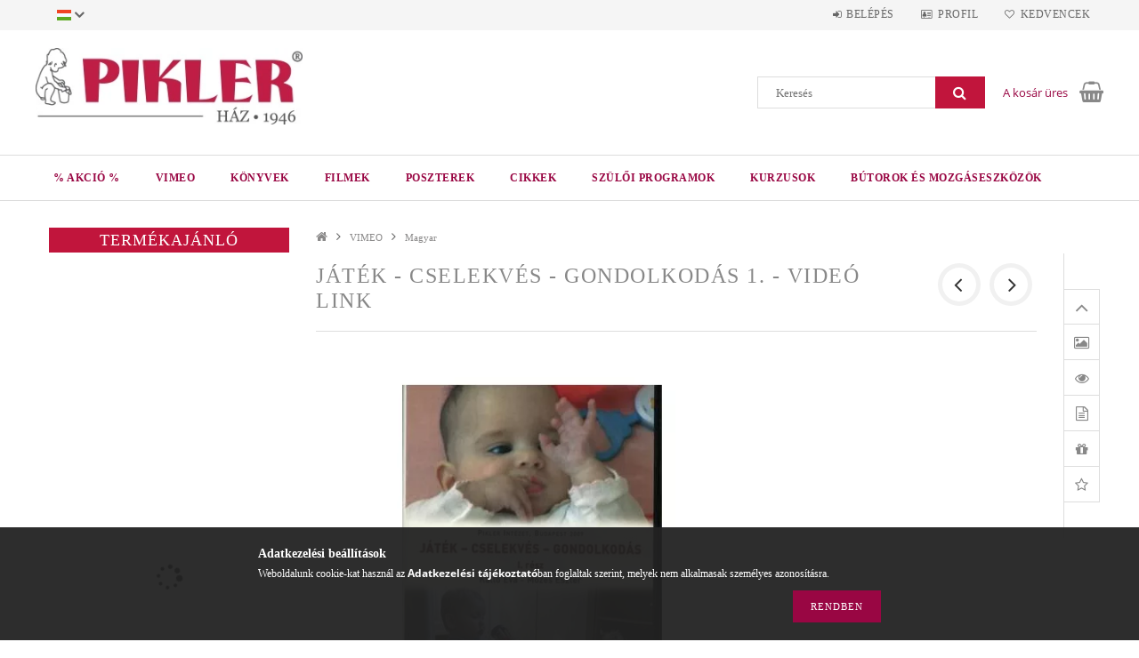

--- FILE ---
content_type: text/html; charset=UTF-8
request_url: https://shop.pikler.hu/Jatek-cselekves-gondolkodas-1-Video-link
body_size: 22472
content:
<!DOCTYPE html>
<html lang="hu">
<head>
    <meta content="width=device-width, initial-scale=1.0" name="viewport">
    <link rel="preload" href="https://shop.pikler.hu/!common_design/own/fonts/opensans/OpenSans-Bold.woff2" as="font" type="font/woff2" crossorigin>
    <link rel="preload" href="https://shop.pikler.hu/!common_design/own/fonts/opensans/OpenSans-Regular.woff2" as="font" type="font/woff2" crossorigin>
    <link rel="preload" href="https://shop.pikler.hu/!common_design/own/fonts/opensans/opensans.400.700.min.css" as="style">
    <link rel="stylesheet" href="https://shop.pikler.hu/!common_design/own/fonts/opensans/opensans.400.700.min.css" media="print" onload="this.media='all'">
    <noscript>
        <link rel="stylesheet" href="https://shop.pikler.hu/!common_design/own/fonts/opensans/opensans.400.700.min.css">
    </noscript>
    <meta charset="utf-8">
<meta name="description" content="Játék - cselekvés - gondolkodás 1. - Videó link, Játék - cselekvés - gondolkodás 1. Vimeo regisztrációs oldal A film bérléséhez vagy megvásárlásához Vimeós regi">
<meta name="robots" content="index, follow">
<meta http-equiv="X-UA-Compatible" content="IE=Edge">
<meta property="og:site_name" content="Pikler Shop" />
<meta property="og:title" content="Játék - cselekvés - gondolkodás 1. - Videó link - Pikler Sho">
<meta property="og:description" content="Játék - cselekvés - gondolkodás 1. - Videó link, Játék - cselekvés - gondolkodás 1. Vimeo regisztrációs oldal A film bérléséhez vagy megvásárlásához Vimeós regi">
<meta property="og:type" content="product">
<meta property="og:url" content="https://shop.pikler.hu/Jatek-cselekves-gondolkodas-1-Video-link">
<meta property="og:image" content="https://shop.pikler.hu/img/73576/60-007-01/60-007-01.webp">
<meta name="mobile-web-app-capable" content="yes">
<meta name="apple-mobile-web-app-capable" content="yes">
<meta name="MobileOptimized" content="320">
<meta name="HandheldFriendly" content="true">

<title>Játék - cselekvés - gondolkodás 1. - Videó link - Pikler Sho</title>


<script>
var service_type="shop";
var shop_url_main="https://shop.pikler.hu";
var actual_lang="hu";
var money_len="0";
var money_thousend=" ";
var money_dec=",";
var shop_id=73576;
var unas_design_url="https:"+"/"+"/"+"shop.pikler.hu"+"/"+"!common_design"+"/"+"base"+"/"+"001501"+"/";
var unas_design_code='001501';
var unas_base_design_code='1500';
var unas_design_ver=3;
var unas_design_subver=4;
var unas_shop_url='https://shop.pikler.hu';
var responsive="yes";
var price_nullcut_disable=1;
var config_plus=new Array();
config_plus['product_tooltip']=1;
config_plus['cart_redirect']=1;
config_plus['money_type']='Ft';
config_plus['money_type_display']='Ft';
var lang_text=new Array();

var UNAS = UNAS || {};
UNAS.shop={"base_url":'https://shop.pikler.hu',"domain":'shop.pikler.hu',"username":'pikler.unas.hu',"id":73576,"lang":'hu',"currency_type":'Ft',"currency_code":'HUF',"currency_rate":'400',"currency_length":0,"base_currency_length":2,"canonical_url":'https://shop.pikler.hu/Jatek-cselekves-gondolkodas-1-Video-link'};
UNAS.design={"code":'001501',"page":'artdet'};
UNAS.api_auth="33e5c419901deb372555b242763e8de8";
UNAS.customer={"email":'',"id":0,"group_id":0,"without_registration":0};
UNAS.shop["category_id"]="609317";
UNAS.shop["sku"]="60-007-01";
UNAS.shop["product_id"]="289592734";
UNAS.shop["only_private_customer_can_purchase"] = false;
 

UNAS.text = {
    "button_overlay_close": `Bezár`,
    "popup_window": `Felugró ablak`,
    "list": `lista`,
    "updating_in_progress": `frissítés folyamatban`,
    "updated": `frissítve`,
    "is_opened": `megnyitva`,
    "is_closed": `bezárva`,
    "deleted": `törölve`,
    "consent_granted": `hozzájárulás megadva`,
    "consent_rejected": `hozzájárulás elutasítva`,
    "field_is_incorrect": `mező hibás`,
    "error_title": `Hiba!`,
    "product_variants": `termék változatok`,
    "product_added_to_cart": `A termék a kosárba került`,
    "product_added_to_cart_with_qty_problem": `A termékből csak [qty_added_to_cart] [qty_unit] került kosárba`,
    "product_removed_from_cart": `A termék törölve a kosárból`,
    "reg_title_name": `Név`,
    "reg_title_company_name": `Cégnév`,
    "number_of_items_in_cart": `Kosárban lévő tételek száma`,
    "cart_is_empty": `A kosár üres`,
    "cart_updated": `A kosár frissült`
};


UNAS.text["delete_from_compare"]= `Törlés összehasonlításból`;
UNAS.text["comparison"]= `Összehasonlítás`;

UNAS.text["delete_from_favourites"]= `Törlés a kedvencek közül`;
UNAS.text["add_to_favourites"]= `Kedvencekhez`;






window.lazySizesConfig=window.lazySizesConfig || {};
window.lazySizesConfig.loadMode=1;
window.lazySizesConfig.loadHidden=false;

window.dataLayer = window.dataLayer || [];
function gtag(){dataLayer.push(arguments)};
gtag('js', new Date());
</script>

<script src="https://shop.pikler.hu/!common_packages/jquery/jquery-3.2.1.js?mod_time=1683104288"></script>
<script src="https://shop.pikler.hu/!common_packages/jquery/plugins/migrate/migrate.js?mod_time=1683104288"></script>
<script src="https://shop.pikler.hu/!common_packages/jquery/plugins/tippy/popper-2.4.4.min.js?mod_time=1683104288"></script>
<script src="https://shop.pikler.hu/!common_packages/jquery/plugins/tippy/tippy-bundle.umd.min.js?mod_time=1683104288"></script>
<script src="https://shop.pikler.hu/!common_packages/jquery/plugins/autocomplete/autocomplete.js?mod_time=1751452520"></script>
<script src="https://shop.pikler.hu/!common_packages/jquery/plugins/cookie/cookie.js?mod_time=1683104288"></script>
<script src="https://shop.pikler.hu/!common_packages/jquery/plugins/tools/tools-1.2.7.js?mod_time=1683104288"></script>
<script src="https://shop.pikler.hu/!common_packages/jquery/plugins/lazysizes/lazysizes.min.js?mod_time=1683104288"></script>
<script src="https://shop.pikler.hu/!common_packages/jquery/own/shop_common/exploded/common.js?mod_time=1764831093"></script>
<script src="https://shop.pikler.hu/!common_packages/jquery/own/shop_common/exploded/common_overlay.js?mod_time=1754986322"></script>
<script src="https://shop.pikler.hu/!common_packages/jquery/own/shop_common/exploded/common_shop_popup.js?mod_time=1754991412"></script>
<script src="https://shop.pikler.hu/!common_packages/jquery/own/shop_common/exploded/common_start_checkout.js?mod_time=1752056294"></script>
<script src="https://shop.pikler.hu/!common_packages/jquery/own/shop_common/exploded/design_1500.js?mod_time=1725525511"></script>
<script src="https://shop.pikler.hu/!common_packages/jquery/own/shop_common/exploded/function_change_address_on_order_methods.js?mod_time=1752056294"></script>
<script src="https://shop.pikler.hu/!common_packages/jquery/own/shop_common/exploded/function_check_password.js?mod_time=1751452520"></script>
<script src="https://shop.pikler.hu/!common_packages/jquery/own/shop_common/exploded/function_check_zip.js?mod_time=1767692285"></script>
<script src="https://shop.pikler.hu/!common_packages/jquery/own/shop_common/exploded/function_compare.js?mod_time=1751452520"></script>
<script src="https://shop.pikler.hu/!common_packages/jquery/own/shop_common/exploded/function_customer_addresses.js?mod_time=1725525511"></script>
<script src="https://shop.pikler.hu/!common_packages/jquery/own/shop_common/exploded/function_delivery_point_select.js?mod_time=1751452520"></script>
<script src="https://shop.pikler.hu/!common_packages/jquery/own/shop_common/exploded/function_favourites.js?mod_time=1725525511"></script>
<script src="https://shop.pikler.hu/!common_packages/jquery/own/shop_common/exploded/function_infinite_scroll.js?mod_time=1758625002"></script>
<script src="https://shop.pikler.hu/!common_packages/jquery/own/shop_common/exploded/function_language_and_currency_change.js?mod_time=1751452520"></script>
<script src="https://shop.pikler.hu/!common_packages/jquery/own/shop_common/exploded/function_param_filter.js?mod_time=1764233415"></script>
<script src="https://shop.pikler.hu/!common_packages/jquery/own/shop_common/exploded/function_postsale.js?mod_time=1751452520"></script>
<script src="https://shop.pikler.hu/!common_packages/jquery/own/shop_common/exploded/function_product_print.js?mod_time=1725525511"></script>
<script src="https://shop.pikler.hu/!common_packages/jquery/own/shop_common/exploded/function_product_subscription.js?mod_time=1751452520"></script>
<script src="https://shop.pikler.hu/!common_packages/jquery/own/shop_common/exploded/function_recommend.js?mod_time=1751452520"></script>
<script src="https://shop.pikler.hu/!common_packages/jquery/own/shop_common/exploded/function_saved_cards.js?mod_time=1751452520"></script>
<script src="https://shop.pikler.hu/!common_packages/jquery/own/shop_common/exploded/function_saved_filter_delete.js?mod_time=1751452520"></script>
<script src="https://shop.pikler.hu/!common_packages/jquery/own/shop_common/exploded/function_search_smart_placeholder.js?mod_time=1751452520"></script>
<script src="https://shop.pikler.hu/!common_packages/jquery/own/shop_common/exploded/function_vote.js?mod_time=1725525511"></script>
<script src="https://shop.pikler.hu/!common_packages/jquery/own/shop_common/exploded/page_cart.js?mod_time=1767791927"></script>
<script src="https://shop.pikler.hu/!common_packages/jquery/own/shop_common/exploded/page_customer_addresses.js?mod_time=1768291153"></script>
<script src="https://shop.pikler.hu/!common_packages/jquery/own/shop_common/exploded/page_order_checkout.js?mod_time=1725525511"></script>
<script src="https://shop.pikler.hu/!common_packages/jquery/own/shop_common/exploded/page_order_details.js?mod_time=1725525511"></script>
<script src="https://shop.pikler.hu/!common_packages/jquery/own/shop_common/exploded/page_order_methods.js?mod_time=1760086915"></script>
<script src="https://shop.pikler.hu/!common_packages/jquery/own/shop_common/exploded/page_order_return.js?mod_time=1725525511"></script>
<script src="https://shop.pikler.hu/!common_packages/jquery/own/shop_common/exploded/page_order_send.js?mod_time=1725525511"></script>
<script src="https://shop.pikler.hu/!common_packages/jquery/own/shop_common/exploded/page_order_subscriptions.js?mod_time=1751452520"></script>
<script src="https://shop.pikler.hu/!common_packages/jquery/own/shop_common/exploded/page_order_verification.js?mod_time=1752056294"></script>
<script src="https://shop.pikler.hu/!common_packages/jquery/own/shop_common/exploded/page_product_details.js?mod_time=1751452520"></script>
<script src="https://shop.pikler.hu/!common_packages/jquery/own/shop_common/exploded/page_product_list.js?mod_time=1725525511"></script>
<script src="https://shop.pikler.hu/!common_packages/jquery/own/shop_common/exploded/page_product_reviews.js?mod_time=1751452520"></script>
<script src="https://shop.pikler.hu/!common_packages/jquery/own/shop_common/exploded/page_reg.js?mod_time=1756187462"></script>
<script src="https://shop.pikler.hu/!common_packages/jquery/plugins/hoverintent/hoverintent.js?mod_time=1683104288"></script>
<script src="https://shop.pikler.hu/!common_packages/jquery/own/shop_tooltip/shop_tooltip.js?mod_time=1753441723"></script>
<script src="https://shop.pikler.hu/!common_packages/jquery/plugins/responsive_menu/responsive_menu-unas.js?mod_time=1683104288"></script>
<script src="https://shop.pikler.hu/!common_packages/jquery/plugins/slick/slick.js?mod_time=1683104288"></script>
<script src="https://shop.pikler.hu/!common_packages/jquery/plugins/perfectscrollbar/perfect-scrollbar.jquery.min.js?mod_time=1683104288"></script>
<script src="https://shop.pikler.hu/!common_packages/jquery/plugins/photoswipe/photoswipe.min.js?mod_time=1683104288"></script>
<script src="https://shop.pikler.hu/!common_packages/jquery/plugins/photoswipe/photoswipe-ui-default.min.js?mod_time=1683104288"></script>

<link href="https://shop.pikler.hu/temp/shop_73576_b0efab0771148204eacfc0b054294c81.css?mod_time=1768648985" rel="stylesheet" type="text/css">

<link href="https://shop.pikler.hu/Jatek-cselekves-gondolkodas-1-Video-link" rel="canonical">
<link id="favicon-192x192" rel="icon" type="image/png" href="https://shop.pikler.hu/shop_ordered/73576/pic/192.png" sizes="192x192">
<link href="https://shop.pikler.hu/shop_ordered/73576/design_pic/favicon.ico" rel="shortcut icon">
<script>
        gtag('consent', 'default', {
           'ad_storage': 'granted',
           'ad_user_data': 'granted',
           'ad_personalization': 'granted',
           'analytics_storage': 'granted',
           'functionality_storage': 'granted',
           'personalization_storage': 'granted',
           'security_storage': 'granted'
        });

    
        gtag('consent', 'update', {
           'ad_storage': 'granted',
           'ad_user_data': 'granted',
           'ad_personalization': 'granted',
           'analytics_storage': 'granted',
           'functionality_storage': 'granted',
           'personalization_storage': 'granted',
           'security_storage': 'granted'
        });

        </script>
    
    
    
    



    
        <style>
        
            
                .header_logo_img-container img {
                    position: absolute;
                    left: 0;
                    right: 0;
                    bottom: 0;
                    top: 0;
                }
                .header_logo_1_img-wrapper {
                    padding-top: calc(97 / 339 * 100%);
                    position: relative;
                }
                .header_logo_img-wrap-1 {
                    max-width: 100%;
                    width: 339px;
                    margin: 0 auto;
                }
                
                    @media (max-width: 1023.8px) {
                        .header_logo_1_img-wrapper {
                            padding-top: calc(97 / 339 * 100%);
                        }
                        .header_logo_img-wrap-1 {
                            width: 339px;
                        }
                    }
                
                
                    @media (max-width: 767.8px){
                        .header_logo_1_img-wrapper {
                            padding-top: calc(97 / 339 * 100%);
                        }
                        .header_logo_img-wrap-1 {
                            width: 339px;
                        }
                    }
                
                
                    @media (max-width: 479.8px){
                        .header_logo_1_img-wrapper {
                            padding-top: calc(97 / 339 * 100%);
                        }
                        .header_logo_img-wrap-1 {
                            width: 339px;
                        }
                    }
                
            
        
    </style>
    

    


    
    
    
    
    
    
</head>

<body class='design_ver3 design_subver1 design_subver2 design_subver3 design_subver4' id="ud_shop_artdet">
    <div id="fb-root"></div>
    <script>
        window.fbAsyncInit = function() {
            FB.init({
                xfbml            : true,
                version          : 'v22.0'
            });
        };
    </script>
    <script async defer crossorigin="anonymous" src="https://connect.facebook.net/hu_HU/sdk.js"></script>
    <div id="image_to_cart" style="display:none; position:absolute; z-index:100000;"></div>
<div class="overlay_common overlay_warning" id="overlay_cart_add"></div>
<script>$(document).ready(function(){ overlay_init("cart_add",{"onBeforeLoad":false}); });</script>
<div id="overlay_login_outer"></div>	
	<script>
	$(document).ready(function(){
	    var login_redir_init="";

		$("#overlay_login_outer").overlay({
			onBeforeLoad: function() {
                var login_redir_temp=login_redir_init;
                if (login_redir_act!="") {
                    login_redir_temp=login_redir_act;
                    login_redir_act="";
                }

									$.ajax({
						type: "GET",
						async: true,
						url: "https://shop.pikler.hu/shop_ajax/ajax_popup_login.php",
						data: {
							shop_id:"73576",
							lang_master:"hu",
                            login_redir:login_redir_temp,
							explicit:"ok",
							get_ajax:"1"
						},
						success: function(data){
							$("#overlay_login_outer").html(data);
							if (unas_design_ver >= 5) $("#overlay_login_outer").modal('show');
							$('#overlay_login1 input[name=shop_pass_login]').keypress(function(e) {
								var code = e.keyCode ? e.keyCode : e.which;
								if(code.toString() == 13) {		
									document.form_login_overlay.submit();		
								}	
							});	
						}
					});
								},
			top: 50,
			mask: {
	color: "#000000",
	loadSpeed: 200,
	maskId: "exposeMaskOverlay",
	opacity: 0.7
},
			closeOnClick: (config_plus['overlay_close_on_click_forced'] === 1),
			onClose: function(event, overlayIndex) {
				$("#login_redir").val("");
			},
			load: false
		});
		
			});
	function overlay_login() {
		$(document).ready(function(){
			$("#overlay_login_outer").overlay().load();
		});
	}
	function overlay_login_remind() {
        if (unas_design_ver >= 5) {
            $("#overlay_remind").overlay().load();
        } else {
            $(document).ready(function () {
                $("#overlay_login_outer").overlay().close();
                setTimeout('$("#overlay_remind").overlay().load();', 250);
            });
        }
	}

    var login_redir_act="";
    function overlay_login_redir(redir) {
        login_redir_act=redir;
        $("#overlay_login_outer").overlay().load();
    }
	</script>  
	<div class="overlay_common overlay_info" id="overlay_remind"></div>
<script>$(document).ready(function(){ overlay_init("remind",[]); });</script>

	<script>
    	function overlay_login_error_remind() {
		$(document).ready(function(){
			load_login=0;
			$("#overlay_error").overlay().close();
			setTimeout('$("#overlay_remind").overlay().load();', 250);	
		});
	}
	</script>  
	<div class="overlay_common overlay_info" id="overlay_newsletter"></div>
<script>$(document).ready(function(){ overlay_init("newsletter",[]); });</script>

<script>
function overlay_newsletter() {
    $(document).ready(function(){
        $("#overlay_newsletter").overlay().load();
    });
}
</script>
<div class="overlay_common overlay_error" id="overlay_script"></div>
<script>$(document).ready(function(){ overlay_init("script",[]); });</script>
    <script>
    $(document).ready(function() {
        $.ajax({
            type: "GET",
            url: "https://shop.pikler.hu/shop_ajax/ajax_stat.php",
            data: {master_shop_id:"73576",get_ajax:"1"}
        });
    });
    </script>
    
<div id="responsive_cat_menu"><div id="responsive_cat_menu_content"><script>var responsive_menu='$(\'#responsive_cat_menu ul\').responsive_menu({ajax_type: "GET",ajax_param_str: "cat_key|aktcat",ajax_url: "https://shop.pikler.hu/shop_ajax/ajax_box_cat.php",ajax_data: "master_shop_id=73576&lang_master=hu&get_ajax=1&type=responsive_call&box_var_name=shop_cat&box_var_already=no&box_var_responsive=yes&box_var_section=content&box_var_highlight=yes&box_var_type=normal&box_var_multilevel_id=responsive_cat_menu",menu_id: "responsive_cat_menu"});'; </script><div class="responsive_menu"><div class="responsive_menu_nav"><div class="responsive_menu_navtop"><div class="responsive_menu_back "></div><div class="responsive_menu_title ">&nbsp;</div><div class="responsive_menu_close "></div></div><div class="responsive_menu_navbottom"></div></div><div class="responsive_menu_content"><ul style="display:none;"><li><span class="ajax_param">344216|609317</span><a href="https://shop.pikler.hu/spl/344216/-Akcio" class="text_small resp_clickable" onclick="return false;">% Akció %</a></li><li class="active_menu"><span class="ajax_param">664680|609317</span><a href="https://vimeo.com/piklerstudio/vod_pages?source_cat=664680" class="text_small resp_clickable" onclick="return false;" target="_blank">VIMEO</a></li><li><div class="next_level_arrow"></div><span class="ajax_param">868402|609317</span><a href="https://shop.pikler.hu/konyvek" class="text_small has_child resp_clickable" onclick="return false;">Könyvek</a></li><li><div class="next_level_arrow"></div><span class="ajax_param">205276|609317</span><a href="https://shop.pikler.hu/DVD" class="text_small has_child resp_clickable" onclick="return false;">Filmek</a></li><li><div class="next_level_arrow"></div><span class="ajax_param">783564|609317</span><a href="https://shop.pikler.hu/sct/783564/Poszterek" class="text_small has_child resp_clickable" onclick="return false;">Poszterek</a></li><li><div class="next_level_arrow"></div><span class="ajax_param">792798|609317</span><a href="https://shop.pikler.hu/sct/792798/Cikkek" class="text_small has_child resp_clickable" onclick="return false;">Cikkek</a></li><li><div class="next_level_arrow"></div><span class="ajax_param">911015|609317</span><a href="https://shop.pikler.hu/sct/911015/Szuloi-programok" class="text_small has_child resp_clickable" onclick="return false;">Szülői programok</a></li><li><div class="next_level_arrow"></div><span class="ajax_param">660815|609317</span><a href="https://shop.pikler.hu/sct/660815/Kurzusok" class="text_small has_child resp_clickable" onclick="return false;">Kurzusok</a></li><li><div class="next_level_arrow"></div><span class="ajax_param">545637|609317</span><a href="https://resources.pikler.hu/?source_cat=545637" class="text_small has_child resp_clickable" onclick="return false;" target="_blank">Bútorok és mozgáseszközök</a></li></ul></div></div></div></div>
<div id="filter_mobile">
	<div class="filter_mobile_head">
	    <div class="filter_mobile_title"></div>
    	<div id="filter_mobile_close"></div>
    	<div class="clear_fix"></div>
    </div>
    <div class="filter_mobile_content product-filter__content"></div>
</div>

<div id="container">
	

    <div id="header">
    	<div id="header_top">
        	<div id="header_top_wrap" class="row">
                <div id="money_lang" class="col-sm-4">                  
                    <div id="lang">
<div id='box_lang_content' class='box_content'>
    
    <div class='box_lang_type_flag current_flag'>
    	<img src="https://shop.pikler.hu/!common_design/own/image/icon/flag/svg/hu.svg" alt="Magyar" title="Magyar"  width="16"  height="12"   style="width: 16px;"  />
    </div>
    <div class='box_lang_type_flag flag_list'>
        <a id="box_lang_hu" data-lang="hu" href="#" data-uri="/Jatek-cselekves-gondolkodas-1-Video-link" onclick="location.href='https://shop.pikler.hu'+$(this).data('uri')" class="text_small box_lang_a_select" title="Magyar" rel="nofollow"><img src="https://shop.pikler.hu/!common_design/own/image/icon/flag/svg/hu.svg" alt="Magyar" title="Magyar"  width="16"  height="12"   style="width: 16px;" class="box_lang_flag_select" /></a><a id="box_lang_es" data-lang="es" href="#" data-uri="/es/Jatek-cselekves-gondolkodas-1-Video-link" onclick="location.href='https://shop.pikler.hu'+$(this).data('uri')" class="text_small" title="Espanol" rel="nofollow"><img src="https://shop.pikler.hu/!common_design/own/image/icon/flag/svg/es.svg" alt="Espanol" title="Espanol"  width="16"  height="12"   style="width: 16px;" class="box_lang_flag" /></a><a id="box_lang_en" data-lang="en" href="#" data-uri="/en/Jatek-cselekves-gondolkodas-1-Video-link" onclick="location.href='https://shop.pikler.hu'+$(this).data('uri')" class="text_small" title="English" rel="nofollow"><img src="https://shop.pikler.hu/!common_design/own/image/icon/flag/svg/en.svg" alt="English" title="English"  width="16"  height="12"   style="width: 16px;" class="box_lang_flag" /></a><a id="box_lang_de" data-lang="de" href="#" data-uri="/de/Jatek-cselekves-gondolkodas-1-Video-link" onclick="location.href='https://shop.pikler.hu'+$(this).data('uri')" class="text_small" title="Deutsch" rel="nofollow"><img src="https://shop.pikler.hu/!common_design/own/image/icon/flag/svg/de.svg" alt="Deutsch" title="Deutsch"  width="16"  height="12"   style="width: 16px;" class="box_lang_flag" /></a>
    </div>
    <script>
		$('.current_flag').click( function(e) {
				$(this).toggleClass('grey');
				$('.flag_list').slideToggle(400);
				e.stopPropagation();
		});
		$('html').click(function() {
			if($('.flag_list').is(':visible')) {
				$('.flag_list').slideUp(400);
			}
			if($('.current_flag').hasClass('grey')) {
				$('.current_flag').removeClass('grey');
			}
		});
	</script>
    
</div>

</div>
                    <div id="money"><div id='box_money_content' class='box_content'>
    <form name="form_moneychange" action="https://shop.pikler.hu/shop_moneychange.php" method="post">
        <input name="file_back" type="hidden" value="/Jatek-cselekves-gondolkodas-1-Video-link">
        <span class="text_select"><select name="session_money_select" id="session_money_select" onchange="document.form_moneychange.submit();" class="text_normal"><option value="-1" >EUR - €</option><option value="0" selected="selected">Ft (HUF)</option></select></span>
    </form>
</div></div>
                    <div class="clear_fix"></div>
                </div>
                <div class="col-sm-2"></div>
                <div id="header_menu" class="col-sm-6">
                	<ul class="list-inline">
	                    <li class="list-inline-item login">
    
        
            
                <script>
                    function overlay_login() {
                        $(document).ready(function(){
                            $("#overlay_login_outer").overlay().load();
                        });
                    }
                </script>
                <a href="javascript:overlay_login();" class="menu_login">Belépés</a>
            

            
        

        

        

        

    
</li>
        	            <li class="list-inline-item profil"><a href="https://shop.pikler.hu/shop_order_track.php">Profil</a></li>
                        <li class="list-inline-item fav"><a href="https://shop.pikler.hu/shop_order_track.php?tab=favourites">Kedvencek</a></li>
                        <li class="list-inline-item saved_filters"></li>
                        <li class="list-inline-item compare"></li>
                    </ul>
                </div>
                <div class="clear_fix"></div>
        	</div>
        </div>
        
    	<div id="header_content">
        	<div id="header_content_wrap">
                <div id="logo">



    

    
        <div id="header_logo_img" class="js-element header_logo_img-container" data-element-name="header_logo">
            
                
                    <div class="header_logo_img-wrap header_logo_img-wrap-1">
                        <div class="header_logo_1_img-wrapper">
                            <a href="https://shop.pikler.hu/">
                            <picture>
                                
                                <source media="(max-width: 479.8px)" srcset="https://shop.pikler.hu/!common_design/custom/pikler.unas.hu/element/layout_hu_header_logo-300x100_1_default.webp?time=1684932357, https://shop.pikler.hu/!common_design/custom/pikler.unas.hu/element/layout_hu_header_logo-300x100_1_default_retina.webp?time=1684932357 2x">
                                <source media="(max-width: 767.8px)" srcset="https://shop.pikler.hu/!common_design/custom/pikler.unas.hu/element/layout_hu_header_logo-300x100_1_default.webp?time=1684932357, https://shop.pikler.hu/!common_design/custom/pikler.unas.hu/element/layout_hu_header_logo-300x100_1_default_retina.webp?time=1684932357 2x">
                                <source media="(max-width: 1023.8px)" srcset="https://shop.pikler.hu/!common_design/custom/pikler.unas.hu/element/layout_hu_header_logo-300x100_1_default.webp?time=1684932357, https://shop.pikler.hu/!common_design/custom/pikler.unas.hu/element/layout_hu_header_logo-300x100_1_default_retina.webp?time=1684932357 2x">
                                <img fetchpriority="high" width="339" height="97"
                                     src="https://shop.pikler.hu/!common_design/custom/pikler.unas.hu/element/layout_hu_header_logo-300x100_1_default.webp?time=1684932357" alt="Pikler Shop"
                                     
                                     srcset="https://shop.pikler.hu/!common_design/custom/pikler.unas.hu/element/layout_hu_header_logo-300x100_1_default_retina.webp?time=1684932357 2x"
                                     
                                >
                            </picture>
                            </a>
                        </div>
                    </div>
                
                
            
        </div>
    

</div>
                <div id="header_banner">


</div>
                <div id="header_content_right">
	                <div id="search"><div id="box_search_content" class="box_content browser-is-chrome">
    <form name="form_include_search" id="form_include_search" action="https://shop.pikler.hu/shop_search.php" method="get">
        <div class="box_search_field">
            <input data-stay-visible-breakpoint="1000" name="search" id="box_search_input" type="text" pattern=".{3,100}"
                   maxlength="100" class="text_small ac_input js-search-input" title="Hosszabb kereső kifejezést írjon be!"
                   placeholder="Keresés" autocomplete="off"
                   required
            >
        </div>
        <button class="box_search_button fa fa-search" type="submit" title="Keresés"></button>
    </form>
</div>
<script>
/* CHECK SEARCH INPUT CONTENT  */
function checkForInput(element) {
    let thisEl = $(element);
    let tmpval = thisEl.val();
    thisEl.toggleClass('not-empty', tmpval.length >= 1);
    thisEl.toggleClass('search-enable', tmpval.length >= 3);
}
/* CHECK SEARCH INPUT CONTENT  */
$('#box_search_input').on('blur change keyup', function() {
    checkForInput(this);
});
</script>
<script>
    $(document).ready(function(){
        $(document).on('smartSearchInputLoseFocus', function(){
            if ($('.js-search-smart-autocomplete').length>0) {
                setTimeout(function () {
                    let height = $(window).height() - ($('.js-search-smart-autocomplete').offset().top - $(window).scrollTop()) - 20;
                    $('.search-smart-autocomplete').css('max-height', height + 'px');
                }, 300);
            }
        });
    });
</script></div>
                    <div id="cart"><div id='box_cart_content' class='box_content'>




<div id="box_cart_content_full">
    <div class='box_cart_item'>
        <a href="https://shop.pikler.hu/shop_cart.php">
    
                
    
                
                    <span class='box_cart_empty'>A kosár üres</span>
                    
                
    
        </a>
    </div>
    
    	
    
</div>


<div class="box_cart_itemlist">
    
    <div class="box_cart_itemlist_list">
        
    </div>
    
    
    <div class="box_cart_sum_row">
        
            <div class='box_cart_price_label'>Összesen:</div>
        
        
            <div class='box_cart_price'><span class='text_color_fault'>0 Ft</span></div>
        
        <div class='clear_fix'></div>
	</div>

    
    <div class='box_cart_button'><input name="Button" type="button" value="Megrendelés" onclick="location.href='https://shop.pikler.hu/shop_cart.php'"></div>
    
    
</div>



</div>


    <script>
        $("#box_cart_content_full").click(function() {
            document.location.href="https://shop.pikler.hu/shop_cart.php";
        });
		$(document).ready (function() {
			$('#cart').hoverIntent({
                over: function () {
                    $(this).find('.box_cart_itemlist').stop(true).slideDown(400, function () {
                        $('.box_cart_itemlist_list').perfectScrollbar();
                    });
                },
                out: function () {
                    $(this).find('.box_cart_itemlist').slideUp(400);
                },
                interval: 100,
                sensitivity: 6,
                timeout: 1000
            });
		});
    </script>
</div>
                </div>
                <div class="clear_fix"></div>
        	</div>
        </div>	
        
        <div id="header_bottom">
        	<div id="header_bottom_wrap">
               	<ul id="mainmenu">
                	
<li data-id="344216">
    <a href="https://shop.pikler.hu/spl/344216/-Akcio">% Akció %</a>

    
</li>

<li data-id="664680">
    <a href="https://vimeo.com/piklerstudio/vod_pages?source_cat=664680" target="_blank">VIMEO</a>

    
</li>

<li data-id="868402">
    <a href="https://shop.pikler.hu/konyvek">Könyvek</a>

    
	<div class="catmenu_lvl2_outer">
        <ul class="catmenu_lvl2 ">
        	
	
	<li data-id="320736">
    	<a href="https://shop.pikler.hu/angolkonyvek">English</a>
		
	</li>
	
	<li data-id="255718">
    	<a href="https://shop.pikler.hu/spl/255718/Magyar">Magyar</a>
		
	</li>
	
	<li data-id="425591">
    	<a href="https://shop.pikler.hu/spanyolkonyvek">Español</a>
		
	</li>
	
	<li data-id="966889">
    	<a href="https://shop.pikler.hu/spl/966889/Deutsch">Deutsch</a>
		
	</li>
	
	<li data-id="797389">
    	<a href="https://shop.pikler.hu/spl/797389/Francais">Français</a>
		
	</li>
	
	<li data-id="311744">
    	<a href="https://shop.pikler.hu/spl/311744/Catala">Català</a>
		
	</li>
	
	<li data-id="148027">
    	<a href="https://shop.pikler.hu/spl/148027/Italiano">Italiano</a>
		
	</li>
	
	<li data-id="854179">
    	<a href="https://shop.pikler.hu/spl/854179/Portugues">Português</a>
		
	</li>
	
	<li data-id="333444">
    	<a href="https://shop.pikler.hu/spl/333444/Nederlands">Nederlands</a>
		
	</li>
	
	<li data-id="362225">
    	<a href="http://www.detska-grija.com/?source_cat=362225" target="_blank">български (Bolgár)</a>
		
	</li>
	

        </ul>
        
	</div>
    
</li>

<li data-id="205276">
    <a href="https://shop.pikler.hu/DVD">Filmek</a>

    
	<div class="catmenu_lvl2_outer">
        <ul class="catmenu_lvl2 ">
        	
	
	<li data-id="911105">
    	<a href="https://shop.pikler.hu/spl/911105/Magyar">Magyar</a>
		
	</li>
	
	<li data-id="761370">
    	<a href="https://shop.pikler.hu/spl/761370/English">English</a>
		
	</li>
	
	<li data-id="504382">
    	<a href="https://shop.pikler.hu/spl/504382/Espanol">Español</a>
		
	</li>
	
	<li data-id="567540">
    	<a href="https://shop.pikler.hu/spl/567540/Deutsch">Deutsch</a>
		
	</li>
	
	<li data-id="408837">
    	<a href="https://shop.pikler.hu/spl/408837/Portugues">Português</a>
		
	</li>
	
	<li data-id="544380">
    	<a href="https://shop.pikler.hu/spl/544380/Nederlands">Nederlands</a>
		
	</li>
	
	<li data-id="941985">
    	<a href="https://shop.pikler.hu/sct/941985/Francais">Français</a>
		


<ul class="catmenu_lvl3"> 
	
	<li data-id="257885">
    	<a href="https://shop.pikler.hu/spl/257885/General">General</a>
	</li>
	
	<li data-id="986236">
    	<a href="https://shop.pikler.hu/spl/986236/Clips-d039enfants-individuels">Clips d&#039;enfants individuels</a>
	</li>
	
    

</ul>

	</li>
	
	<li data-id="797412">
    	<a href="https://shop.pikler.hu/spl/797412/Tobbnyelvu">Többnyelvű</a>
		
	</li>
	
	<li data-id="641127">
    	<a href="https://shop.pikler.hu/spl/641127/Russkiy">Русский</a>
		
	</li>
	
	<li data-id="504877">
    	<a href="https://shop.pikler.hu/spl/504877/Basque">Basque</a>
		
	</li>
	

        </ul>
        
	</div>
    
</li>

<li data-id="783564">
    <a href="https://shop.pikler.hu/sct/783564/Poszterek">Poszterek</a>

    
	<div class="catmenu_lvl2_outer">
        <ul class="catmenu_lvl2 ">
        	
	
	<li data-id="311836">
    	<a href="https://shop.pikler.hu/spl/311836/Francia">Francia</a>
		
	</li>
	
	<li data-id="337029">
    	<a href="https://shop.pikler.hu/spl/337029/Magyar">Magyar</a>
		
	</li>
	
	<li data-id="356342">
    	<a href="https://shop.pikler.hu/spl/356342/Nemet">Német</a>
		
	</li>
	
	<li data-id="538948">
    	<a href="https://shop.pikler.hu/spl/538948/Spanyol">Spanyol</a>
		
	</li>
	
	<li data-id="143483">
    	<a href="https://shop.pikler.hu/spl/143483/Angol">Angol</a>
		
	</li>
	

        </ul>
        
	</div>
    
</li>

<li data-id="792798">
    <a href="https://shop.pikler.hu/sct/792798/Cikkek">Cikkek</a>

    
	<div class="catmenu_lvl2_outer">
        <ul class="catmenu_lvl2 ">
        	
	
	<li data-id="307255">
    	<a href="https://shop.pikler.hu/Letoltheto-cikkek">Letölthető cikkek több nyelven</a>
		
	</li>
	
	<li data-id="974769">
    	<a href="https://shop.pikler.hu/spl/974769/Magyar">Magyar</a>
		
	</li>
	
	<li data-id="695811">
    	<a href="https://shop.pikler.hu/spl/695811/English">English</a>
		
	</li>
	
	<li data-id="382742">
    	<a href="https://shop.pikler.hu/spl/382742/Francais">Français</a>
		
	</li>
	

        </ul>
        
	</div>
    
</li>

<li data-id="911015">
    <a href="https://shop.pikler.hu/sct/911015/Szuloi-programok">Szülői programok</a>

    
	<div class="catmenu_lvl2_outer">
        <ul class="catmenu_lvl2 ">
        	
	
	<li data-id="645442">
    	<a href="https://shop.pikler.hu/muhely">Műhelybeszélgetések</a>
		


<ul class="catmenu_lvl3"> 
	
	<li data-id="524374">
    	<a href="https://shop.pikler.hu/Szerdai-helyszinunk-1122-Bp-Hajnoczy-Jozsef-utca-1">Szerdai helyszínünk: a Pikler Ház ideiglenes irodája a Városmajornál</a>
	</li>
	
	<li data-id="171051">
    	<a href="https://shop.pikler.hu/Keddi-helszinunk-Tunderbolcsi-Zugloban">Keddi helyszínünk: a Tündérbölcsi Zuglóban</a>
	</li>
	
    

</ul>

	</li>
	
	<li data-id="271948">
    	<a href="https://shop.pikler.hu/gyermekvaro">Újszülött a családban</a>
		
	</li>
	
	<li data-id="936384">
    	<a href="https://shop.pikler.hu/testverszuletik">Testvér Születik</a>
		
	</li>
	
	<li data-id="901012">
    	<a href="https://shop.pikler.hu/spl/901012/Egyeni-kiseres">Egyéni kísérés</a>
		
	</li>
	
	<li data-id="433328">
    	<a href="https://shop.pikler.hu/sct/433328/JatekTer">JátékTér</a>
		


<ul class="catmenu_lvl3"> 
	
	<li data-id="886050">
    	<a href="https://shop.pikler.hu/VertikaLAND-csoportok">VertikaLANDos csoportok</a>
	</li>
	
	<li data-id="210562">
    	<a href="https://shop.pikler.hu/Hajnoczys-csoportok">Hajnóczys csoportok</a>
	</li>
	
    

</ul>

	</li>
	
	<li data-id="423873">
    	<a href="https://shop.pikler.hu/Negy-alkalmas-szuloi-workshopok">Workshop-sorozat szülőknek</a>
		
	</li>
	
	<li data-id="902453">
    	<a href="https://shop.pikler.hu/Gyermekunk-szuletett">Gyermekünk született</a>
		
	</li>
	
	<li data-id="808259">
    	<a href="https://shop.pikler.hu/spl/808259/MPLT-Tagdij-es-Programok">MPLT Tagdíj és Programok</a>
		
	</li>
	

        </ul>
        
	</div>
    
</li>

<li data-id="660815">
    <a href="https://shop.pikler.hu/sct/660815/Kurzusok">Kurzusok</a>

    
	<div class="catmenu_lvl2_outer">
        <ul class="catmenu_lvl2 ">
        	
	
	<li data-id="767417">
    	<a href="https://shop.pikler.hu/cursos-em-portugues">Cursos em português</a>
		
	</li>
	
	<li data-id="760663">
    	<a href="https://shop.pikler.hu/Deutschkurse">Deutschkurse</a>
		
	</li>
	
	<li data-id="166673">
    	<a href="https://shop.pikler.hu/Magyar-kurzusok">Magyar kurzusok</a>
		
	</li>
	
	<li data-id="360288">
    	<a href="https://shop.pikler.hu/Cursussen-Nederlands">Cursussen Nederlands </a>
		
	</li>
	
	<li data-id="512286">
    	<a href="https://shop.pikler.hu/Programok">Programok</a>
		
	</li>
	

        </ul>
        
	</div>
    
</li>

<li data-id="545637">
    <a href="https://resources.pikler.hu/?source_cat=545637" target="_blank">Bútorok és mozgáseszközök</a>

    
	<div class="catmenu_lvl2_outer">
        <ul class="catmenu_lvl2 ">
        	
	
	<li data-id="770940">
    	<a href="https://basisgemeinde.de/artikel/krippenmaterial-und-pikler-materialien?source_cat=770940" target="_blank">BASISGEMEINDE (NÉMETORSZÁG)</a>
		
	</li>
	
	<li data-id="731601">
    	<a href="https://edimatt.com/hu/pikler_/?source_cat=731601" target="_blank">EDIMATT (MAGYARORSZÁG)</a>
		
	</li>
	
	<li data-id="665267">
    	<a href="https://www.ergokids.cat/en/?coleccio=pikler-en-2&source_cat=665267" target="_blank">ERGOKIDS  (SPANYOLORSZÁG)</a>
		
	</li>
	
	<li data-id="801461">
    	<a href="https://www.kitaland.ch/de/spielgeraete-und-moebel-nach-emmi-pikler/pikler-dreieck-standart?source_cat=801461" target="_blank">KITALAND (SVÁJC)</a>
		
	</li>
	
	<li data-id="911295">
    	<a href="https://www.spielzeugmacher.at/pikler/uebersicht-pikler?source_cat=911295" target="_blank">MARTIN PLACKNER (AUSZTRIA)</a>
		
	</li>
	
	<li data-id="179883">
    	<a href="https://radchildrensfurniture.com/products/foldable-pikler-triangle?source_cat=179883" target="_blank">RAD Children&#039;s Furniture (USA)</a>
		
	</li>
	
	<li data-id="152185">
    	<a href="https://www.boulotvers.org/nos-meubles/boulot-vers-fier-fabricant-des-produits-pikler/?source_cat=152185" target="_blank">Le Boulot Vers (Kanada)</a>
		
	</li>
	

        </ul>
        
	</div>
    
</li>

                	
                </ul>
                <div class="clear_fix"></div>
                <div id="mobile_mainmenu">
                	<div class="mobile_mainmenu_icon" id="mobile_cat_icon"></div>
                    <div class="mobile_mainmenu_icon" id="mobile_filter_icon"></div>
                    <div class="mobile_mainmenu_icon" id="mobile_search_icon"></div>
                    <div class="mobile_mainmenu_icon" id="mobile_cart_icon"><div id="box_cart_content2">





<div class="box_cart_itemlist">
    
    
    <div class="box_cart_sum_row">
        
        
            <div class='box_cart_price'><span class='text_color_fault'>0 Ft</span></div>
        
        <div class='clear_fix'></div>
	</div>

    
    
</div>


	<div class='box_cart_item'>
        <a href='https://shop.pikler.hu/shop_cart.php'>
                

                
                    
                    
                        
                        0
                    
                
        </a>
    </div>
    
    	
    





    <script>
        $("#mobile_cart_icon").click(function() {
            document.location.href="https://shop.pikler.hu/shop_cart.php";
        });
		$(document).ready (function() {
			$('#cart').hoverIntent({
                over: function () {
                    $(this).find('.box_cart_itemlist').stop(true).slideDown(400, function () {
                        $('.box_cart_itemlist_list').perfectScrollbar();
                    });
                },
                out: function () {
                    $(this).find('.box_cart_itemlist').slideUp(400);
                },
                interval: 100,
                sensitivity: 6,
                timeout: 1000
            });
		});
    </script>
</div></div>
                </div>
        	</div>
        </div>
        
    </div>

    <div id="content">
        <div id="content_wrap" class="row">    
            
            <div id="right" class="col-sm-9">
                <div id="body">
                    <div id='breadcrumb'><a href="https://shop.pikler.hu/sct/0/" class="text_small breadcrumb_item breadcrumb_main">Főkategória</a><span class='breadcrumb_sep'> &gt;</span><a href="https://vimeo.com/piklerstudio/vod_pages?source_cat=664680" class="text_small breadcrumb_item" target="_blank">VIMEO</a><span class='breadcrumb_sep'> &gt;</span><a href="https://shop.pikler.hu/spl/609317/Magyar" class="text_small breadcrumb_item">Magyar</a></div>
                    <div id="body_title"></div>
                    <div class="clear_fix"></div>                 
                    <div id="body_container"><div id='page_content_outer'>


























<script>
    
        var $activeProductImg = '.artdet_2_pic img';
        var $productImgContainer = '.artdet_2_pic';
        var $clickElementToInitPs = 'img';
    

    

        var initPhotoSwipeFromDOM = function() {
            var $pswp = $('.pswp')[0];
            var $psDatas = $('.photoSwipeDatas');
            var image = [];

            $psDatas.each( function() {
                var $pics     = $(this),
                        getItems = function() {
                            var items = [];
                            $pics.find('a').each(function() {
                                var $href   = $(this).attr('href'),
                                        $size   = $(this).data('size').split('x'),
                                        $width  = $size[0],
                                        $height = $size[1];

                                var item = {
                                    src : $href,
                                    w   : $width,
                                    h   : $height
                                }

                                items.push(item);
                            });
                            return items;
                        }

                var items = getItems();

                $($productImgContainer).on('click', $clickElementToInitPs, function(event) {
                    event.preventDefault();

                    var $index = $(this).index();
					if ($(this).is('.page_artdet_2_altpic_pic')) {
						$index = $index+1;	
					}
                    var options = {
                        index: $index,
                        history: false,
                        bgOpacity: 0.5,
                        shareEl: false,
                        showHideOpacity: false,
                        getThumbBoundsFn: function(index) {
                            var thumbnail = document.querySelectorAll($activeProductImg)[index];
                            var activeBigPicRatio = items[index].w / items[index].h;
                            var pageYScroll = window.pageYOffset || document.documentElement.scrollTop;
                            var rect = thumbnail.getBoundingClientRect();
                            var offsetY = (rect.height - (rect.height / activeBigPicRatio)) / 2;
                            return {x:rect.left, y:rect.top + pageYScroll + offsetY, w:rect.width};
                        },
                        getDoubleTapZoom: function(isMouseClick, item) {
                            if(isMouseClick) {
                                return 1;
                            } else {
                                return item.initialZoomLevel < 0.7 ? 1 : 1.5;
                            }
                        }
                    }

                    var photoSwipe = new PhotoSwipe($pswp, PhotoSwipeUI_Default, items, options);
                    photoSwipe.init();

                });
            });
        };
</script>


<div id='page_artdet_content' class='page_content'>

    <div id="page_artdet_2_controller">
        <div id="page_artdet_2_controller_fix">
            <div class="controller_button controller_button_top fa fa-angle-up" id="jump_top"><div class="controller_tooltip">Oldal tetejére</div></div>
            <div class="controller_button fa fa-image" id="image_controller"><div class="controller_tooltip">Képek</div></div>
            <div class="controller_button fa fa-eye" id="shortdesc_controller"><div class="controller_tooltip">Rövid leírás a termékről</div></div>
            
            
            <div class="controller_button fa fa-file-text-o" id="details_controller"><div class="controller_tooltip">Részletek</div></div>
            
            

            
            <div class="controller_button controller-button--package-offers fa fa-gift" id="package_offers_controller">
                <div class="controller_tooltip">Csomagajánlatok</div>
            </div>
            

            <div class="controller_button fa fa-star-o" id="review_controller"><div class="controller_tooltip">Vélemények</div></div>
        </div>
        <script>
            $(document).ready(function() {
                let body = $('html, body');

                $('#jump_top').click(function(event) {
                    event.preventDefault();
                    body.animate({scrollTop: 0}, 500);
                    return false;
                })

                $('.controller_button').on("click", function () {
                    let $controller_button = $(this);
                    let $scrollTo = $(`#${$controller_button.attr("id")}_content`);

                    body.animate({
                        scrollTop: $scrollTo.offset().top - 80
                    }, 500);
                });
            });

            $(window).on('scroll', function () {
                var scrollTop = $(window).scrollTop();

                if (scrollTop > 174) {
                    $('#page_artdet_2_controller_fix').addClass('controller_fixed');
                    return;
                }

                $('#page_artdet_2_controller_fix').removeClass('controller_fixed');
            });
        </script>
    </div>
	
    <script>
<!--
var lang_text_warning=`Figyelem!`
var lang_text_required_fields_missing=`Kérjük töltse ki a kötelező mezők mindegyikét!`
function formsubmit_artdet() {
   cart_add("60__unas__007__unas__01","",null,1)
}
$(document).ready(function(){
	select_base_price("60__unas__007__unas__01",1);
	
	
});
// -->
</script>

	

	
    <div class='page_artdet_content_inner'>
    
    	<form name="form_temp_artdet">

    	<div class='page_artdet_2_head' id='image_controller_content'>
        	<div class='page_artdet_2_name'>
            	<h1>Játék - cselekvés - gondolkodás 1. - Videó link
</h1>
            	
            </div>
        	<div id="page_artdet_properties">
                
                  
                



                
                    <div class='page_artdet_neighbor_prev'>
                        <a class="text_normal page_artdet_prev_icon" title="Előző termék" href="javascript:product_det_prevnext('https://shop.pikler.hu/Jatek-cselekves-gondolkodas-1-Video-link','?cat=609317&sku=60-007-01&action=prev_js')" rel="nofollow"></a>
                    </div>
                    <div class='page_artdet_neighbor_next'>
                        <a class="text_normal page_artdet_next_icon" title="Következő termék" href="javascript:product_det_prevnext('https://shop.pikler.hu/Jatek-cselekves-gondolkodas-1-Video-link','?cat=609317&sku=60-007-01&action=next_js')" rel="nofollow"></a>
                    </div>
                
                <div class='clear_fix'></div>
            </div>

            <div class='clear_fix'></div>
        </div>
        
        <div class="page_artdet_2_pic">
            <div class="page_artdet_2_mainpic no_alt">
                <div class="artdet_2_pic">
                    <img width="500" height="500" fetchpriority="high" src="https://shop.pikler.hu/img/73576/60-007-01/500x500,r/60-007-01.webp?time=1615891975"
                          id="main_image" alt="Játék - cselekvés - gondolkodás 1. - Videó link" title="Játék - cselekvés - gondolkodás 1. - Videó link"
                    >
                </div>
            </div>
            
        </div>
        
		<script>
            $(document).ready(function() {
                initPhotoSwipeFromDOM();
            })
        </script>
    
        <div class="photoSwipeDatas">
            <a aria-hidden="true" tabindex="-1" href="https://shop.pikler.hu/img/73576/60-007-01/60-007-01.webp?time=1615891975" data-size="300x419"></a>
            
        </div>
        
                
        <div class='clear_fix'></div>
        <div class='page_artdet_2_artdata' id='shortdesc_controller_content'>

            
            
            

            

            <div class="page_artdet_egyebtul" id="cart_controller_content">
            
            <input type="hidden" name="egyeb_nev1" id="temp_egyeb_nev1" value="" /><input type="hidden" name="egyeb_list1" id="temp_egyeb_list1" value="" /><input type="hidden" name="egyeb_nev2" id="temp_egyeb_nev2" value="" /><input type="hidden" name="egyeb_list2" id="temp_egyeb_list2" value="" /><input type="hidden" name="egyeb_nev3" id="temp_egyeb_nev3" value="" /><input type="hidden" name="egyeb_list3" id="temp_egyeb_list3" value="" />
            </div>
            <div class='clear_fix'></div>

            

            <div id="page_artdet_2_pricecart">
            
                <div id="page_artdet_price" class="text_normal with-rrp">
                    
                        <div class="page_artdet_price_net   page_artdet_price_bigger">
                            
                            <span id='price_net_brutto_60__unas__007__unas__01' class='price_net_brutto_60__unas__007__unas__01'>6 400</span> Ft
                        </div>
                    
            
                    
                    
                    

                    

                    

                    
                </div>
            
            
            
            </div>
            <div class='clear_fix'></div>
            

            

            
                <div id="page_artdet_func">
                    
                    <div class="page_artdet_func_button artdet_addfav">
                        <span class="artdet_tooltip"><span id='page_artdet_func_favourites_text' class='page_artdet_func_favourites_text_60__unas__007__unas__01'>Kedvencekhez</span></span>
                        <div class='page_artdet_func_outer page_artdet_func_favourites_outer_60__unas__007__unas__01' id='page_artdet_func_favourites_outer'>
                            <a href='javascript:add_to_favourites("","60-007-01","page_artdet_func_favourites","page_artdet_func_favourites_outer","289592734");' title='Kedvencekhez'
                               class='page_artdet_func_icon page_artdet_func_favourites_60__unas__007__unas__01' id='page_artdet_func_favourites'
                               aria-label="Kedvencekhez"
                            >
                            </a>
                        </div>
                    </div>
                    
                    
                    <div class="page_artdet_func_button">
                        <span class="artdet_tooltip">Ajánlom</span>
                        <div class='page_artdet_func_outer' id='page_artdet_func_recommend_outer'>
                            <a href='javascript:recommend_dialog("60-007-01");' title='Ajánlom'
                               class='page_artdet_func_icon' id='page_artdet_func_recommend' aria-label="Ajánlom">
                            </a>
                        </div>
                    </div>
                    
                    
                    <div class="page_artdet_func_button">
                        <span class="artdet_tooltip">Nyomtat</span>
                        <div class='page_artdet_func_outer' id='page_artdet_func_print_outer'>
                            <a href='javascript:popup_print_dialog(2,0,"60-007-01");' title='Nyomtat'
                               class='page_artdet_func_icon' id='page_artdet_func_print' aria-label='Nyomtat'>
                            </a>
                        </div>
                    </div>
                    
                    
                    <div class="page_artdet_func_button">
                        <span class="artdet_tooltip page_artdet_func_compare_text_60__unas__007__unas__01"
                              data-text-add="Összehasonlítás" data-text-delete="Törlés összehasonlításból"
                        >
                            
                            Összehasonlítás
                        </span>
                        <div class='page_artdet_func_outer' id='page_artdet_func_compare_outer'>
                            <a href='javascript:popup_compare_dialog("60-007-01");' title='Összehasonlítás'
                               class='page_artdet_func_compare_60__unas__007__unas__01 page_artdet_func_icon'
                               id='page_artdet_func_compare'
                               
                               
                               aria-label="Összehasonlítás"
                               >
                            </a>
                        </div>
                    </div>
                    
                    
                    <div class="page_artdet_func_button">
                        <span class="artdet_tooltip">Kérdés a termékről</span>
                        <div class='page_artdet_func_outer' id='page_artdet_func_question_outer'>
                            <a href='javascript:popup_question_dialog("60-007-01");' title='Kérdés a termékről'
                               class='page_artdet_func_icon' id='page_artdet_func_question' aria-label='Kérdés a termékről'>
                            </a>
                        </div>
                    </div>
                    
                    <div class='clear_fix'></div>
                </div>
            
                        
            
                <div id="page_artdet_rovleir" class="text_normal"><p style="text-align: center;"><span style="font-size: 16px;"><a href="https://vimeo.com/ondemand/jatekcselekves1">Játék - cselekvés - gondolkodás 1.</a> </span></p>
<p>&nbsp;</p>
<p style="text-align: center;"><a href="https://vimeo.com/">Vimeo regisztrációs oldal</a></p>
<p>&nbsp;</p>
<p>A film bérléséhez vagy megvásárlásához Vimeós regisztráció szükséges. A bérlés időtartama 1 hét, a teljes film megvásárlása után pedig az korlátlan alkalommal megtekinthető a Vimeo által küldött linken. Fizetni kártyával vagy PayPal-lel lehetséges, a Vimeo oldalán keresztül.</p>
<p>A fenti linkre kattintva elérhető a Vimeo oldala. Ha a <em>Játék - cselekvés - gondolkodás</em> 1. filmre mutató fenti nem működne, regisztráció után kérjük, a keresőmezőbe írja be, hogy <em>Pikler Stúdió </em><em>Játék - cselekvés - gondolkodás</em> 1., ahol az <em>'Előzetes'</em> feliratú videóra kattintva a teljes film elérhető. Kérjük, vegye figyelembe, hogy a kártyaadatok megadása után a 'Rent' vagy a 'Buy' gombokra kattintva a termék ára azonnal levonásra kerül!<br /><br /><em>Ezen videó a Magyarországi Pikler- Lóczy Társaság tulajdonában áll, letöltése, felhasználása, másolása, terjesztése, továbbítása, akár részben vagy egészben, kizárólag a Magyarországi Pikler-Lóczy Társaság előzetes írásbeli hozzájárulásával lehetséges.</em></p></div>
            
            
            
            
        </div>
        
        <div class='clear_fix'></div>

        
            <div class='page_artdet_2_gift'><div id='page_artdet_gift'></div><script>
$(document).ready(function(){
	$("#page_artdet_gift").load("https://shop.pikler.hu/shop_marketing.php?cikk=60-007-01&type=page&only=gift&change_lang=hu&marketing_type=artdet");
});
</script>
</div>
        

        
        
        
        
        <div class='page_artdet_2_credit'>
        	
                

                

                

                <script>
                    var open_cetelem=false;
                    $("#page_artdet_credit_head").click(function() {
                        if(!open_cetelem) {
                            $("#page_artdet_credit").slideDown( "100", function() {});
                            open_cetelem = true;
                        } else {
                            $("#page_artdet_credit").slideUp( "100", function() {});
                            open_cetelem = false;
                        }
                    });

                    var open_cofidis=false;
                    $("#page_artdet_cofidis_credit_head").click(function() {
                        if(!open_cofidis) {
                            $("#page_artdet_cofidis_credit").slideDown( "100", function() {});
                            open_cofidis = true;
                        } else {
                            $("#page_artdet_cofidis_credit").slideUp( "100", function() {});
                            open_cofidis = false;
                        }
                    });

                    var open_otp_aruhitel=false;
                    $("#page_artdet_otp_aruhitel_credit_head").click(function() {
                        if(!open_otp_aruhitel) {
                            $("#page_artdet_otp_aruhitel_credit").slideDown( "100", function() {});
                            open_otp_aruhitel = true;
                        } else {
                            $("#page_artdet_otparuhitel_credit").slideUp( "100", function() {});
                            open_otp_aruhitel = false;
                        }
                    });
                </script>
            
        </div>
        </form>


        <div class='page_artdet_2_tabbed_area'>
        
            
                <div class="page_artdet_2_tab_section">
                    <div id="details_controller_content" class="page_artdet_tab">Részletek</div>
                    <div id="tab_description_content" class="page_artdet_tab_content"><p><a href="https://vimeo.com/ondemand/jatekcselekves1" target="_blank" data-saferedirecturl="https://www.google.com/url?q=https://vimeo.com/ondemand/jatekcselekves1&source=gmail&ust=1615977380385000&usg=AFQjCNHsEYT7J-boCAE3PShsSEB0WLxniA" rel="noopener"></a></p></div>
                </div>
            
            
            
            	<div class="page_artdet_2_tab_section">
	                <div id="tab_data" class="page_artdet_tab">Adatok</div>
                    <div id="tab_data_content" class="page_artdet_tab_content">
                        
                            
                                <div class="page_artdet_dataline page_artdet_dataline_param_text">
                                    <div class="page_artdet_param_title" id="page_artdet_product_param_title_167159">
                                        Szerző(k)
                                        
                                    </div>
                                    <div class="page_artdet_param_value" id="page_artdet_product_param_value_167159">Kálló Éva, Mózes Eszter</div>
                                    <div class="clear_fix"></div>
                                </div>
                            
                                <div class="page_artdet_dataline page_artdet_dataline_param_text">
                                    <div class="page_artdet_param_title" id="page_artdet_product_param_title_167168">
                                        Kiadó
                                        
                                    </div>
                                    <div class="page_artdet_param_value" id="page_artdet_product_param_value_167168">Pikler-Lóczy Társaság a Kisgyermekekért</div>
                                    <div class="clear_fix"></div>
                                </div>
                            
                                <div class="page_artdet_dataline page_artdet_dataline_param_text">
                                    <div class="page_artdet_param_title" id="page_artdet_product_param_title_167174">
                                        Kiadás éve
                                        
                                    </div>
                                    <div class="page_artdet_param_value" id="page_artdet_product_param_value_167174">2009</div>
                                    <div class="clear_fix"></div>
                                </div>
                            
                                <div class="page_artdet_dataline page_artdet_dataline_param_textmore">
                                    <div class="page_artdet_param_title" id="page_artdet_product_param_title_167183">
                                        Nyelv
                                        
                                    </div>
                                    <div class="page_artdet_param_value" id="page_artdet_product_param_value_167183">magyar</div>
                                    <div class="clear_fix"></div>
                                </div>
                            
                                <div class="page_artdet_dataline page_artdet_dataline_param_text">
                                    <div class="page_artdet_param_title" id="page_artdet_product_param_title_199367">
                                        Hossz
                                        
                                    </div>
                                    <div class="page_artdet_param_value" id="page_artdet_product_param_value_199367">39 perc</div>
                                    <div class="clear_fix"></div>
                                </div>
                            
                        
                            
                        
                            
                        
                            
                         
                            
                        
                            
                        
                            <div id="page_artdet_cikk" class="page_artdet_dataline">
                                <div class="page_artdet_data_title">Cikkszám</div>
                                <div class="page_artdet_data_value">60-007-01</div>
                                <div class="clear_fix"></div>
                            </div>
                             
                            
                          
                            
                              
                            
                        
                            
                         
                            
                         
                            
                                                                                                                                 
                    </div>
                </div>
            
                
            
                
            
                
            
                
            

            
            <div class="page_artdet_2_tab_section page_artdet_2_tab_section_package_offers">
                <div id="package_offers_controller_content" class="page_artdet_tab">Csomagajánlatok</div>
                <div id="tab_package_offers_content" class="page_artdet_tab_content">
                    <div class="package_offers_wrapper">
                        <div class="package_offers_loader"></div>
                    </div>
                </div>
            </div>

            <script>
                $(function () {
                    let package_offers_url = 'https://shop.pikler.hu/shop_ajax/ajax_package_offers.php?get_ajax=1&sku=60-007-01&change_lang=hu';

                    $("#tab_package_offers_content").load(package_offers_url, function(response) {
                        if (response !== "no") {
                            return;
                        }

                        $(".page_artdet_2_tab_section_package_offers, #package_offers_controller").hide();
                    });
                });

                function openVariantsOverlay(productNode) {
                    let productCard = $(productNode);
                    let variantOverlay = productCard.find(".js-variant-overlay");

                    variantOverlay.show();
                    productCard.addClass("is-active-variant-overlay");
                    productCard.removeClass("has-unselected-variant");
                }

                function closeVariantsOverlay(closeBtn) {
                    let productCard = $(closeBtn).closest(".js-package-offer-item");
                    let variantOverlay = productCard.find(".js-variant-overlay");

                    variantOverlay.hide();
                    productCard.removeClass("is-active-variant-overlay");
                    productCard.addClass("has-unselected-variant");
                }
            </script>
            

            

            

            
            	<div class="page_artdet_2_tab_section">
	                <div id="review_controller_content" class="page_artdet_tab">Vélemények</div>
                    <div id="tab_forum_content" class="page_artdet_tab_content with-verified-opinions">
                        
    
                                                    
                            <div class='page_artforum_element_no'>Legyen Ön az első, aki véleményt ír!</div>
                            <div class='page_artforum_more'><a href="https://shop.pikler.hu/shop_artforum.php?cikk=60-007-01">További vélemények és vélemény írás</a></div>
                        
    
                        

                        
                                          
                    </div>
                </div>
            
                
            
            
            <div class='clear_fix'></div>
        </div>
        
        <div id="page_artdet_plaza">
        	
        </div>
        
        
            <div id="page_artdet_social_icon" class="artdet2"><div class='page_artdet_social_icon_div' id='page_artdet_social_icon_facebook' onclick='window.open("https://www.facebook.com/sharer.php?u=https%3A%2F%2Fshop.pikler.hu%2FJatek-cselekves-gondolkodas-1-Video-link")' title='Facebook'></div><div class='page_artdet_social_icon_div' id='page_artdet_social_icon_pinterest' onclick='window.open("http://www.pinterest.com/pin/create/button/?url=https%3A%2F%2Fshop.pikler.hu%2FJatek-cselekves-gondolkodas-1-Video-link&media=https%3A%2F%2Fshop.pikler.hu%2Fimg%2F73576%2F60-007-01%2F60-007-01.webp&description=J%C3%A1t%C3%A9k+-+cselekv%C3%A9s+-+gondolkod%C3%A1s+1.+-+Vide%C3%B3+link")' title='Pinterest'></div><div style='width:5px; height:20px;' class='page_artdet_social_icon_div page_artdet_social_icon_space'><!-- --></div><div style='width:95px;' class='page_artdet_social_icon_div' id='page_artdet_social_icon_like'><div class="fb-like" data-href="https://shop.pikler.hu/Jatek-cselekves-gondolkodas-1-Video-link" data-width="95" data-layout="button_count" data-action="like" data-size="small" data-share="false" data-lazy="true"></div><style type="text/css">.fb-like.fb_iframe_widget > span { height: 21px !important; }</style></div><div class="clear_fix"></div></div>
        
	</div>
    <script>
        $(document).ready(function(){
            if (typeof initTippy == 'function') {
                initTippy();
            }
        });
    </script>
    
    
    

    


<!-- Root element of PhotoSwipe. Must have class pswp. -->
<div class="pswp" tabindex="-1" role="dialog" aria-hidden="true">
    <!-- Background of PhotoSwipe.
         It's a separate element as animating opacity is faster than rgba(). -->
    <div class="pswp__bg"></div>
    <!-- Slides wrapper with overflow:hidden. -->
    <div class="pswp__scroll-wrap">
        <!-- Container that holds slides.
            PhotoSwipe keeps only 3 of them in the DOM to save memory.
            Don't modify these 3 pswp__item elements, data is added later on. -->
        <div class="pswp__container">
            <div class="pswp__item"></div>
            <div class="pswp__item"></div>
            <div class="pswp__item"></div>
        </div>
        <!-- Default (PhotoSwipeUI_Default) interface on top of sliding area. Can be changed. -->
        <div class="pswp__ui pswp__ui--hidden">

            <div class="pswp__top-bar">
                <!--  Controls are self-explanatory. Order can be changed. -->

                <div class="pswp__counter"></div>
                <button class="pswp__button pswp__button--close"></button>
                <button class="pswp__button pswp__button--fs"></button>
                <button class="pswp__button pswp__button--zoom"></button>
                <div class="pswp__preloader">
                    <div class="pswp__preloader__icn">
                        <div class="pswp__preloader__cut">
                            <div class="pswp__preloader__donut"></div>
                        </div>
                    </div>
                </div>
            </div>

            <div class="pswp__share-modal pswp__share-modal--hidden pswp__single-tap">
                <div class="pswp__share-tooltip"></div>
            </div>
            <button class="pswp__button pswp__button--arrow--left"></button>
            <button class="pswp__button pswp__button--arrow--right"></button>

            <div class="pswp__caption">
                <div class="pswp__caption__center"></div>
            </div>
        </div>
    </div>
</div>

    

</div><!--page_artdet_content-->
</div></div>
                    <div id="body_bottom"><!-- --></div>
                </div>
            </div>
            
            <div id="left" class="col-sm-3">
                <div id="box_left">
                
                    <div id='box_container_shop_art' class='box_container_1'>
                    <div class="box_left_full">
                        <div class="box_left_top"><!-- --></div>
                        <div class="box_left_title">Termékajánló</div>
                        <div class="box_left_container js-box-content"><div id='box_art_content' class='box_content box_art_content'><div class='box_content_ajax' data-min-length='5'></div><script>
	$.ajax({
		type: "GET",
		async: true,
		url: "https://shop.pikler.hu/shop_ajax/ajax_box_art.php",
		data: {
			box_id:"",
			unas_page:"1",
			cat_endid:"609317",
			get_ajax:1,
			shop_id:"73576",
			lang_master:"hu"
		},
		success: function(result){
			$("#box_art_content").html(result);
		}
	});
</script>
</div></div>
                        <div class="box_left_bottom"><!-- --></div>	
                    </div>
					</div><div id='box_container_shop_top' class='box_container_2'>
                    <div class="box_left_full">
                        <div class="box_left_top"><!-- --></div>
                        <div class="box_left_title">TOP termékek</div>
                        <div class="box_left_container js-box-content"><div id='box_top_content' class='box_content box_top_content'><div class='box_content_ajax' data-min-length='5'></div><script>
	$.ajax({
		type: "GET",
		async: true,
		url: "https://shop.pikler.hu/shop_ajax/ajax_box_top.php",
		data: {
			box_id:"",
			unas_page:"1",
			cat_endid:"609317",
			get_ajax:1,
			shop_id:"73576",
			lang_master:"hu"
		},
		success: function(result){
			$("#box_top_content").html(result);
		}
	});
</script>
</div></div>
                        <div class="box_left_bottom"><!-- --></div>	
                    </div>
					</div><div id='box_container_home_banner4_1' class='box_container_3'>
                    <div class="box_left_full">
                        <div class="box_left_top"><!-- --></div>
                        <div class="box_left_title">Házhozszállítás</div>
                        <div class="box_left_container js-box-content"><div id='box_banner_52221' class='box_content'><div class='box_txt text_normal'><p style="text-align: center;"><a href="https://shop.pikler.hu/shop_contact.php?tab=shipping"><img alt="" src="https://shop.pikler.hu/main_pic/shop_default_shipping.png" /></a></p></div></div></div>
                        <div class="box_left_bottom"><!-- --></div>	
                    </div>
					</div><div id='box_container_home_banner4_2' class='box_container_4'>
                    <div class="box_left_full">
                        <div class="box_left_top"><!-- --></div>
                        <div class="box_left_title">Fogyasztó Barát</div>
                        <div class="box_left_container js-box-content"><div id='box_banner_53373' class='box_content'><div class='box_txt text_normal'><p style="text-align: center;"><a href="/fogyasztobarat"><img src="https://shop.pikler.hu/shop_ordered/73576/pic/fogyaszto_barat_jelveny_final_150_a.png" width="150" height="150" /></a></p></div></div></div>
                        <div class="box_left_bottom"><!-- --></div>	
                    </div>
					</div>
                    
                </div>
            </div>

            <div class="clear_fix"></div>

        	<div id="content_bottom"><!-- --></div>
        </div>
	</div>
    <div class="clear_fix"></div>
    <div id="newsletter">
    	<div id="newsletter_wrap" class="col-sm-12">
        	<div class="newsletter_title">Hírlevél</div>
            <div class="newsletter_text"></div>
	        


    <div id='box_newsletter_content'>
        <form name="form_newsletter1" action="https://shop.pikler.hu/shop_newsletter.php" method="post"><input name="action" type="hidden" value="subscribe"><input name="file_back" type="hidden" value="/Jatek-cselekves-gondolkodas-1-Video-link">
            
            	<div class='box_newsletter_field newsletter_2' id='box_newsletter_name'><input name="news_name" placeholder="Név" value="" type="text"  maxlength="200" class="text_small" /></div>
            
            	<div class='box_newsletter_field newsletter_2' id='box_newsletter_emai'><input name="news_emai" placeholder="Email" value="" type="text"  maxlength="200" class="text_small" /></div>
            
            <div class='box_newsletter_privacy_policy'><span class="text_input text_input_checkbox"><input name="news_privacy_policy" id="news_privacy_policy_1" type="checkbox" value="1" /></span> <label for="news_privacy_policy_1">Hozzájárulok az adataim kezeléséhez és elfogadom az <a href="https://shop.pikler.hu/shop_help.php?tab=privacy_policy" target="_blank" class="text_normal"><b>Adatkezelési tájékoztató</b></a>t.</label></div>
            <div class='box_newsletter_button'>
                <span class='text_button'><input name="fel" type="button" onclick="newsletter1_submit();" value="Feliratkozás" class="text_small" id="box_newsletter_button_up" /></span>
            </div>
        <span style="display: none"><label>Re email</label><input name="news_reemail" type="text" /></span><script>
function newsletter1_submit() {
     recaptcha_load();
     setTimeout(() => {
         if ($("#recaptcha_placeholder_newsletter1").html().replace("&nbsp;","")=="") {
             recaptcha_id_newsletter1=grecaptcha.render("recaptcha_placeholder_newsletter1",{"sitekey":"6LemXUYrAAAAAJ2C7kVU1m36lhu6HswqB03afJFN","size":"invisible","badge":"bottomleft","callback": function (recaptcha_response) {document.form_newsletter1.submit();}});
         }
         grecaptcha.reset(recaptcha_id_newsletter1);
         grecaptcha.execute(recaptcha_id_newsletter1);
     }, 300);
}
</script>
<div id="recaptcha_placeholder_newsletter1"></div></form>
        <div class="clear_fix"></div>
    </div>

            <div class="clear_fix"></div>
        </div>
    </div>
    
    <div id="footer">
    	<div id="footer_inner">
        	<div class="footer_menu">



    

    
        <div id="footer_menu_1_img" class="js-element footer_menu_1_img-container" data-element-name="footer_menu_1">
            
                
                
                    <div class="footer_menu_1_html-wrap">
                        <p><strong>Oldaltérkép</strong></p>
<ul>
<li><a href="https://shop.pikler.hu/">Nyitóoldal</a></li>
<li><a href="https://shop.pikler.hu/sct/0/">Termékek</a></li>
</ul>
                    </div>
                
            
        </div>
    

</div>
            <div class="footer_menu">



    

    
        <div id="footer_menu_2_img" class="js-element footer_menu_2_img-container" data-element-name="footer_menu_2">
            
                
                
                    <div class="footer_menu_2_html-wrap">
                        <p><strong>Vásárlói fiók</strong></p>
<ul>
<li><a href="javascript:overlay_login();">Belépés</a></li>
<li><a href="https://shop.pikler.hu/shop_reg.php">Regisztráció</a></li>
<li><a href="https://shop.pikler.hu/shop_order_track.php">Profilom</a></li>
<li><a href="https://shop.pikler.hu/shop_cart.php">Kosár</a></li>
<li><a href="https://shop.pikler.hu/shop_order_track.php?tab=favourites">Kedvenceim</a></li>
</ul>
                    </div>
                
            
        </div>
    

</div>
            <div class="footer_menu">



    

    
        <div id="footer_menu_3_img" class="js-element footer_menu_3_img-container" data-element-name="footer_menu_3">
            
                
                
                    <div class="footer_menu_3_html-wrap">
                        <p><strong>Információk</strong></p>
<ul>
<li><a href="https://shop.pikler.hu/shop_help.php?tab=terms">Általános szerződési feltételek</a></li>
<li><a href="https://shop.pikler.hu/shop_help.php?tab=privacy_policy">Adatkezelési tájékoztató</a></li>
<li><a href="https://shop.pikler.hu/shop_contact.php?tab=payment">Fizetés</a></li>
<li><a href="https://shop.pikler.hu/shop_contact.php?tab=shipping">Szállítás</a></li>
<li><a href="https://shop.pikler.hu/shop_contact.php">Elérhetőségek</a></li>
</ul>
                    </div>
                
            
        </div>
    

</div>
            <div class="footer_menu footer_contact">



    

    
        <div id="footer_contact_img" class="js-element footer_contact_img-container" data-element-name="footer_contact">
            
                
                
                    <div class="footer_contact_html-wrap">
                        <p><strong>Magyarországi Pikler-Lóczy Társaság</strong></p>
<ul>
<li><span id="footer_address" class="footer_icon"><strong>address </strong></span>1025 Budapest, Kulpa utca 5</li>
<li><span id="footer_phone" class="footer_icon"><strong>phone </strong></span>+36-1/212-44-38</li>
<li><span id="footer_email" class="footer_icon"><strong>email </strong></span>shop<span class='em_replace'></span>pikler.hu<script>
	$(document).ready(function(){
		$(".em_replace").html("@");
	});
</script>
</li>
</ul>
                    </div>
                
            
        </div>
    

</div>
            <div class="clear_fix"></div>
        </div>
    </div>
    
    <div id="provider">
    	<div id="provider_inner"></div>
    </div>
    
    <div id="partners">
    	
        
    
    <a href="https://simplepartner.hu/PaymentService/Fizetesi_tajekoztato.pdf" target="_blank" class="checkout__link">
    

        
        <img class="checkout__img lazyload" title="simplepay_hu" alt="simplepay_hu"
             width="294" height="40"
             src="https://shop.pikler.hu/main_pic/space.gif" data-src="https://shop.pikler.hu/!common_design/own/image/logo/checkout/logo_checkout_simplepay_hu_box.png" data-srcset="https://shop.pikler.hu/!common_design/own/image/logo/checkout/logo_checkout_simplepay_hu_box-2x.png 2x"
             style="width:294px;max-height:40px;"
       >
        

        
    
    </a>
    

    
    <a href="https://shop.pikler.hu/shop_contact.php?tab=payment"  class="checkout__link">
    

        
        <img class="checkout__img lazyload" title="paypal" alt="paypal"
             width="164" height="40"
             src="https://shop.pikler.hu/main_pic/space.gif" data-src="https://shop.pikler.hu/!common_design/own/image/logo/checkout/logo_checkout_paypal_box.png" data-srcset="https://shop.pikler.hu/!common_design/own/image/logo/checkout/logo_checkout_paypal_box-2x.png 2x"
             style="width:164px;max-height:40px;"
       >
        

        
    
    </a>
    

    </div>
    
    
</div>
<a href="#" class="back_to_top" aria-label="Oldal tetejére"></a>

<script>
// filter menu opener
function responsive_filter_menu() {
	if($('#filter_mobile').data('responsive_menu')!='opened') {
		$('#filter_mobile').data('responsive_menu', 'opened');
		$('#filter_mobile').stop().animate({ left: '+=325' }, 400, 'swing' );
		$('body').css("overflow","hidden");
	}
	else {
		$('#filter_mobile').data('responsive_menu', 'closed');
		$('#filter_mobile').stop().animate({ left: '-=325' }, 400, 'swing' );
		$('body').css("overflow","");
	}
}

// cat menu opener
function responsive_cat_menu() {
	if($('#responsive_cat_menu').data('responsive_menu')!='opened') {
		$('#responsive_cat_menu').data('responsive_menu', 'opened');
		$('#responsive_cat_menu').stop().animate({ left: '+=325' }, 400, 'swing' );
		$('body').css("overflow","hidden");
	}
	else {
		$('#responsive_cat_menu').data('responsive_menu', 'closed');
		$('#responsive_cat_menu').stop().animate({ left: '-=325' }, 400, 'swing' );
		$('body').css("overflow","");
	}
}

function filter_functions (on_reload=false) {
    //filter button
    if ($("#box_filter_content").length!="") {
        $("#mobile_filter_icon").css('display','inline-block');
    }
    if ($("#box_filter_content").length=="") {
        $("#mobile_filter_icon").hide();
    }
    $('#mobile_filter_icon, #filter_mobile_close').off("click").click( function () {
        responsive_filter_menu();
    });
    $(document).click(function(e) {
        if( e.target.id !== 'filter_mobile' && !$('#filter_mobile').has(e.target).length ) {
            if($('#filter_mobile').css('left') == '0px') {
                $('#filter_mobile').data('responsive_menu', 'closed');
                $('#filter_mobile').stop().animate({ left: '-=325' }, 400, 'swing' );
                $('body').css("overflow","");
            }
        }
    });

    if($("#filter_mobile").data("responsive_menu")!="done") {
        $(this).data("responsive_menu", "done");
    }

    //filter_title close + param_desc
    $('#reload1_box_filter_content .product_filter_title').addClass('filter_opened');
    $('#box_filter_content .product_filter_title:first-child').addClass('filter_opened');
    if (!on_reload) {
        $(document).on('click', '.product_filter_title', function () {
                $(this).toggleClass("filter_opened");
                $(this).next(".product_filter_content").stop().slideToggle(400);
            }
        );
    }
    $('#filter_mobile .param_desc_popup.param_desc_popup_ver4').click(function(e){
        if(e.target.tagName.toLowerCase() != 'a') {
            e.preventDefault();
            e.stopPropagation();
        }
    });
    $('#filter_mobile .param_desc_popup.param_desc_popup_ver4').click(function(e){
        if(e.target.tagName.toLowerCase() != 'a') {
            if ($('span', this).is(':visible')) {
                $('span', this).hide();
            } else {
                $('#filter_mobile .param_desc_popup.param_desc_popup_ver4 > span').hide();
                $('span', this).show();
            }
        }
    });
    $('#filter_mobile .param_desc_popup.param_desc_popup_ver4').click(function(){
        if ($('span',this).is(':visible')) {
            $('span',this).css({'top':'-4px','left':'50%','transform':'translate(-50%,-100%)'});
            if ($('span',this).offset().top < 0) {
                $('span',this).css({'top':'calc(100% + 6px)','transform':'translate(-50%,0)'});
            }
            if ($('span',this).offset().left < 0) {
                var negLeft = Math.abs($('span',this).offset().left) + 10;
                $('span',this).css({'left':+negLeft+'px'});
            }
        }
    });

    $(document).click(function(e){
        var container = $('#filter_mobile .param_desc_popup.param_desc_popup_ver4 > span');
        if (container.is(':visible')) {
            container.hide();
        }
    });

    // filter_content scroll
    $('.product_filter_content').each(function(){
        $(this).perfectScrollbar();
    });
}

$(document).ready(function() {
	// money
	if($("#money").html()=="") {
		$("#money").hide();
	}
	
	//lang
	if($("#lang").html()=="") {
		$("#lang").hide();
	}	
	
	//mainmenu
	var mainmenu_item_position;
	$('#mainmenu > li').hoverIntent({
		over: function () {
			mainmenu_item_position = $(this).position();
			$this = $(this);
			
			if ($this.hasClass("menu_item_haschild")) {
				$this.children('ul').css("top", ($(this).height() + mainmenu_item_position.top) + "px");
				$this.children('ul').stop(true).slideDown(300);
			} 
			if ($this.hasClass('menu_item_plus')) {
				$this.children('ul').css('top','50px');
				$this.children('ul').stop(true).slideDown(300);
			}
			else {
				$this.children('div').css("top", ($(this).height() + mainmenu_item_position.top) + "px");
				$this.children('div').stop(true).slideDown(300);
			}
		},
		out: function () {
			if ($this.hasClass("menu_item_haschild")) {
				$this.children('ul').slideUp(300);
			} else {
				$this.children('div').slideUp(300);
			}
		},
		interval:100,
		sensitivity:6,
		timeout: 0
	});

	// cat menu opener
	$('#mobile_cat_icon').click( function () {
		responsive_cat_menu();
	});
	$(document).click(function(e) {
		if( e.target.id !== 'responsive_cat_menu' && !$('#responsive_cat_menu').has(e.target).length ) {
			if($('#responsive_cat_menu').css('left') == '0px') {
				$('#responsive_cat_menu').data('responsive_menu', 'closed');
				$('#responsive_cat_menu').stop().animate({ left: '-=325' }, 400, 'swing' );
				$('body').css("overflow","");
			}
		}
	});
	if($("#responsive_cat_menu").data("responsive_menu")!="done") {
		$(this).data("responsive_menu", "done");
		eval(responsive_menu);
	};

	// search opener
	$('#mobile_search_icon').click( function() {
		if ($(this).hasClass('mobile_icon_opened')) {
			$(this).removeClass('mobile_icon_opened');
			$('#search #box_search_input').blur();
			setTimeout(function() {
				$('#search').slideUp(300);
			}, 200);
			setTimeout (function() {
				$('#header_bottom').css('min-height','50px');
			}, 310);
		} else {
			$(this).addClass('mobile_icon_opened');
			$('#header_bottom').css('min-height','110px');
			$('#search').slideDown(400,function() {
				$('#search #box_search_input').focus();
			});
		}
	});
	
	//header fix
	var topheight = $('#header').height() - $('#header_bottom').height();
	$(window).on('scroll', function () {
		var scrollTop = $(window).scrollTop();
		if (scrollTop > topheight) {
			$('#header_bottom').addClass('header_fixed');
			$('#search').addClass('search_fixed');
			$('#container').css('margin-top', $('#header_bottom_wrap').height()+'px');
		}
		else {
			$('#header_bottom').removeClass('header_fixed');
			$('#search').removeClass('search_fixed');
			$('#container').css('margin-top', '0px');
		}
	});
	
	//select
	select_style();
	
	// back_to_top
    var offset = 220;
    var duration = 500;
    $(window).scroll(function() {
        if ($(this).scrollTop() > offset) {
            $('.back_to_top').fadeIn(duration);
        } else {
            $('.back_to_top').fadeOut(duration);
        }
    });
    $('.back_to_top').click(function(event) {
        event.preventDefault();
        $('html, body').animate({scrollTop: 0}, duration);
        return false;
    });
	
	// footer_contact
	$('.footer_contact ul li').filter(function () {
		var temp_footer_menu=$(this).clone();
		temp_footer_menu.find(".footer_icon").remove();
		temp_footer_menu.html(temp_footer_menu.html().replace(/ /g,""));
		return (temp_footer_menu.text() == "")
	}).css("display","none");
	
	//newsletter no
	if ($('#newsletter').html().indexOf("<input")==-1) $('#newsletter_wrap').html("");

    filter_functions();

    //touch device
    $(document).on('touchstart', function() {
        $('html').addClass('touch-device');
    });
});
$(document).ajaxStop(function() {
	select_style();
});

$(document).on('filterBoxLoaded', function () {
    filter_functions(true);
});
/*** TIPPY ***/
function initTippy() {
    if (typeof tippy == 'function') {
        tippy('[data-tippy]:not(.tippy-inited)', {
            allowHTML: true,
            /*interactive: true,*/
            hideOnClick: false,
            zIndex: 10000,
            maxWidth: "300px",
            onShow: function onShow(instance) {
                instance.popper.hidden = instance.reference.dataset.tippy ? false : true;
                instance.setContent(instance.reference.dataset.tippy);

                function changeTippyText(text, el) {
                    instance.setContent(text);
                    el.attr("data-tippy", text);
                }
            },
            onCreate: function onCreate(instance) {
                instance.reference.classList.add('tippy-inited');
            }
        });
    }
}
</script>
<script>
/* <![CDATA[ */
function add_to_favourites(value,cikk,id,id_outer,master_key) {
    var temp_cikk_id=cikk.replace(/-/g,'__unas__');
    if($("#"+id).hasClass("remove_favourites")){
	    $.ajax({
	    	type: "POST",
	    	url: "https://shop.pikler.hu/shop_ajax/ajax_favourites.php",
	    	data: "get_ajax=1&action=remove&cikk="+cikk+"&shop_id=73576",
	    	success: function(result){
	    		if(result=="OK") {
                var product_array = {};
                product_array["sku"] = cikk;
                product_array["sku_id"] = temp_cikk_id;
                product_array["master_key"] = master_key;
                $(document).trigger("removeFromFavourites", product_array);                if (google_analytics==1) gtag("event", "remove_from_wishlist", { 'sku':cikk });	    		    if ($(".page_artdet_func_favourites_"+temp_cikk_id).attr("alt")!="") $(".page_artdet_func_favourites_"+temp_cikk_id).attr("alt","Kedvencekhez");
	    		    if ($(".page_artdet_func_favourites_"+temp_cikk_id).attr("title")!="") $(".page_artdet_func_favourites_"+temp_cikk_id).attr("title","Kedvencekhez");
	    		    $(".page_artdet_func_favourites_text_"+temp_cikk_id).html("Kedvencekhez");
	    		    $(".page_artdet_func_favourites_"+temp_cikk_id).removeClass("remove_favourites");
	    		    $(".page_artdet_func_favourites_outer_"+temp_cikk_id).removeClass("added");
	    		}
	    	}
    	});
    } else {
	    $.ajax({
	    	type: "POST",
	    	url: "https://shop.pikler.hu/shop_ajax/ajax_favourites.php",
	    	data: "get_ajax=1&action=add&cikk="+cikk+"&shop_id=73576",
	    	dataType: "JSON",
	    	success: function(result){
                var product_array = {};
                product_array["sku"] = cikk;
                product_array["sku_id"] = temp_cikk_id;
                product_array["master_key"] = master_key;
                product_array["event_id"] = result.event_id;
                $(document).trigger("addToFavourites", product_array);	    		if(result.success) {
	    		    if ($(".page_artdet_func_favourites_"+temp_cikk_id).attr("alt")!="") $(".page_artdet_func_favourites_"+temp_cikk_id).attr("alt","Törlés a kedvencek közül");
	    		    if ($(".page_artdet_func_favourites_"+temp_cikk_id).attr("title")!="") $(".page_artdet_func_favourites_"+temp_cikk_id).attr("title","Törlés a kedvencek közül");
	    		    $(".page_artdet_func_favourites_text_"+temp_cikk_id).html("Törlés a kedvencek közül");
	    		    $(".page_artdet_func_favourites_"+temp_cikk_id).addClass("remove_favourites");
	    		    $(".page_artdet_func_favourites_outer_"+temp_cikk_id).addClass("added");
	    		}
	    	}
    	});
     }
  }
        function input_checkbox_alter() {
            $(".text_input_checkbox:not(.text_input_checkbox_alter)").each(function() {
                $(this).addClass("text_input_checkbox_alter");
                if ($(this).find("input").prop("checked")==true) {
                    $(this).addClass("text_input_checkbox_checked");
                    $(this).attr("rel_checked",1);
                } else {
                    $(this).addClass("text_input_checkbox_unchecked");
                    $(this).attr("rel_checked",0);
                }
            });
        }

        function input_checkbox_alter_reload(obj) {
            if (obj.find("input").prop("disabled")!=true) {
                if (obj.attr("rel_checked")==1) {
                    obj.removeClass("text_input_checkbox_checked");
                    obj.addClass("text_input_checkbox_unchecked");
                    obj.attr("rel_checked",0);
                    obj.find("input").prop("checked",false);
                } else {
                    obj.removeClass("text_input_checkbox_unchecked");
                    obj.addClass("text_input_checkbox_checked");
                    obj.attr("rel_checked",1);
                    obj.find("input").prop("checked",true);
                }
            }
        }

        $(document).ready(function() {
            input_checkbox_alter();

            $(document).on("click",".text_input_checkbox",function () {
                if ($(this).find("input").prop("disabled")!=true) {
                    if ($(this).attr("rel_checked")==1) {
                        $(this).removeClass("text_input_checkbox_checked");
                        $(this).addClass("text_input_checkbox_unchecked");
                        $(this).attr("rel_checked",0);
                        $(this).find("input").prop("checked",false);
                        eval($(this).find("input").attr("onclick"));
                    } else {
                        $(this).removeClass("text_input_checkbox_unchecked");
                        $(this).addClass("text_input_checkbox_checked");
                        $(this).attr("rel_checked",1);
                        $(this).find("input").prop("checked",true);
                        eval($(this).find("input").attr("onclick"));
                    }
                }
            });
        });
            function input_radio_alter() {
            $(".text_input_radio:not(.text_input_radio_alter)").each(function() {
                $(this).addClass("text_input_radio_alter");
                if ($(this).find("input").prop("checked") == true) {
                    $(this).addClass("text_input_radio_checked");
                    $(this).attr("rel_checked", 1);
                } else {
                    $(this).addClass("text_input_radio_unchecked");
                    $(this).attr("rel_checked", 0);
                }
            });
        }

        $(document).ready(function() {
            input_radio_alter();

            $(document).on("click",".text_input_radio",function () {
                if ($(this).find("input").prop("disabled")!=true) {
                    $(this).find("input").prop("checked", true);
                    eval($(this).find("input").attr("onclick"));

                    $(".text_input_radio").each(function () {
                        if ($(this).find("input").prop("checked") == true) {
                            $(this).addClass("text_input_radio_checked");
                            $(this).removeClass("text_input_radio_unchecked");
                            $(this).attr("rel_checked", 1);
                        } else {
                            $(this).removeClass("text_input_radio_checked");
                            $(this).addClass("text_input_radio_unchecked");
                            $(this).attr("rel_checked", 0);
                        }
                    });
                }
            });
        });
    var get_ajax=1;

    function calc_search_input_position(search_inputs) {
        let search_input = $(search_inputs).filter(':visible').first();
        if (search_input.length) {
            const offset = search_input.offset();
            const width = search_input.outerWidth(true);
            const height = search_input.outerHeight(true);
            const left = offset.left;
            const top = offset.top - $(window).scrollTop();

            document.documentElement.style.setProperty("--search-input-left-distance", `${left}px`);
            document.documentElement.style.setProperty("--search-input-right-distance", `${left + width}px`);
            document.documentElement.style.setProperty("--search-input-bottom-distance", `${top + height}px`);
            document.documentElement.style.setProperty("--search-input-height", `${height}px`);
        }
    }

    var autocomplete_width;
    var small_search_box;
    var result_class;

    function change_box_search(plus_id) {
        result_class = 'ac_results'+plus_id;
        $("."+result_class).css("display","none");
        autocomplete_width = $("#box_search_content" + plus_id + " #box_search_input" + plus_id).outerWidth(true);
        small_search_box = '';

                if (autocomplete_width < 160) autocomplete_width = 160;
        if (autocomplete_width < 280) {
            small_search_box = ' small_search_box';
            $("."+result_class).addClass("small_search_box");
        } else {
            $("."+result_class).removeClass("small_search_box");
        }
        
        const search_input = $("#box_search_input"+plus_id);
                search_input.autocomplete().setOptions({ width: autocomplete_width, resultsClass: result_class, resultsClassPlus: small_search_box });
    }

    function init_box_search(plus_id) {
        const search_input = $("#box_search_input"+plus_id);

        
                const throttledSearchInputPositionCalc  = throttleWithTrailing(calc_search_input_position);
        function onScroll() {
            throttledSearchInputPositionCalc(search_input);
        }
        search_input.on("focus blur",function (e){
            if (e.type == 'focus') {
                window.addEventListener('scroll', onScroll, { passive: true });
            } else {
                window.removeEventListener('scroll', onScroll);
            }
        });
        
        change_box_search(plus_id);
        $(window).resize(function(){
            change_box_search(plus_id);
        });

        search_input.autocomplete("https://shop.pikler.hu/shop_ajax/ajax_box_search.php", {
            width: autocomplete_width,
            resultsClass: result_class,
            resultsClassPlus: small_search_box,
            minChars: 3,
            max: 10,
            extraParams: {
                'shop_id':'73576',
                'lang_master':'hu',
                'get_ajax':'1',
                'search': function() {
                    return search_input.val();
                }
            },
            onSelect: function() {
                var temp_search = search_input.val();

                if (temp_search.indexOf("unas_category_link") >= 0){
                    search_input.val("");
                    temp_search = temp_search.replace('unas_category_link¤','');
                    window.location.href = temp_search;
                } else {
                                        $("#form_include_search"+plus_id).submit();
                }
            },
            selectFirst: false,
                });
    }
    $(document).ready(function() {init_box_search("");});    function popup_compare_dialog(cikk) {
                if (cikk!="" && ($("#page_artlist_"+cikk.replace(/-/g,'__unas__')+" .page_art_func_compare").hasClass("page_art_func_compare_checked") || $(".page_artlist_sku_"+cikk.replace(/-/g,'__unas__')+" .page_art_func_compare").hasClass("page_art_func_compare_checked") || $(".page_artdet_func_compare_"+cikk.replace(/-/g,'__unas__')).hasClass("page_artdet_func_compare_checked"))) {
            compare_box_refresh(cikk,"delete");
        } else {
            if (cikk!="") compare_checkbox(cikk,"add")
                                    $.shop_popup("open",{
                ajax_url:"https://shop.pikler.hu/shop_compare.php",
                ajax_data:"cikk="+cikk+"&change_lang=hu&get_ajax=1",
                width: "content",
                height: "content",
                offsetHeight: 32,
                modal:0.6,
                contentId:"page_compare_table",
                popupId:"compare",
                class:"shop_popup_compare shop_popup_artdet",
                overflow: "auto"
            });

            if (google_analytics==1) gtag("event", "show_compare", { });

                    }
            }
    
$(document).ready(function(){
    setTimeout(function() {

        
    }, 300);

});

/* ]]> */
</script>


<script type="application/ld+json">{"@context":"https:\/\/schema.org\/","@type":"Product","url":"https:\/\/shop.pikler.hu\/Jatek-cselekves-gondolkodas-1-Video-link","offers":{"@type":"Offer","category":"VIMEO > Magyar","url":"https:\/\/shop.pikler.hu\/Jatek-cselekves-gondolkodas-1-Video-link","itemCondition":"https:\/\/schema.org\/NewCondition","priceCurrency":"HUF","price":"6400","priceValidUntil":"2027-01-18"},"image":["https:\/\/shop.pikler.hu\/img\/73576\/60-007-01\/60-007-01.webp?time=1615891975"],"sku":"60-007-01","productId":"60-007-01","description":"J\u00e1t\u00e9k - cselekv\u00e9s - gondolkod\u00e1s 1. \r\n\r\nVimeo regisztr\u00e1ci\u00f3s oldal\r\n\r\nA film b\u00e9rl\u00e9s\u00e9hez vagy megv\u00e1s\u00e1rl\u00e1s\u00e1hoz Vime\u00f3s regisztr\u00e1ci\u00f3 sz\u00fcks\u00e9ges. A b\u00e9rl\u00e9s id\u0151tartama 1 h\u00e9t, a teljes film megv\u00e1s\u00e1rl\u00e1sa ut\u00e1n pedig az korl\u00e1tlan alkalommal megtekinthet\u0151 a Vimeo \u00e1ltal k\u00fcld\u00f6tt linken. Fizetni k\u00e1rty\u00e1val vagy PayPal-lel lehets\u00e9ges, a Vimeo oldal\u00e1n kereszt\u00fcl.\r\nA fenti linkre kattintva el\u00e9rhet\u0151 a Vimeo oldala. Ha a J\u00e1t\u00e9k - cselekv\u00e9s - gondolkod\u00e1s 1. filmre mutat\u00f3 fenti nem m\u0171k\u00f6dne, regisztr\u00e1ci\u00f3 ut\u00e1n k\u00e9rj\u00fck, a keres\u0151mez\u0151be \u00edrja be, hogy Pikler St\u00fadi\u00f3\u00a0J\u00e1t\u00e9k - cselekv\u00e9s - gondolkod\u00e1s 1., ahol az 'El\u0151zetes' felirat\u00fa vide\u00f3ra kattintva a teljes film el\u00e9rhet\u0151. K\u00e9rj\u00fck, vegye figyelembe, hogy a k\u00e1rtyaadatok megad\u00e1sa ut\u00e1n a 'Rent' vagy a 'Buy' gombokra kattintva a term\u00e9k \u00e1ra azonnal levon\u00e1sra ker\u00fcl!Ezen vide\u00f3 a Magyarorsz\u00e1gi Pikler- L\u00f3czy T\u00e1rsas\u00e1g tulajdon\u00e1ban \u00e1ll, let\u00f6lt\u00e9se, felhaszn\u00e1l\u00e1sa, m\u00e1sol\u00e1sa, terjeszt\u00e9se, tov\u00e1bb\u00edt\u00e1sa, ak\u00e1r r\u00e9szben vagy eg\u00e9szben, kiz\u00e1r\u00f3lag a Magyarorsz\u00e1gi Pikler-L\u00f3czy T\u00e1rsas\u00e1g el\u0151zetes \u00edr\u00e1sbeli hozz\u00e1j\u00e1rul\u00e1s\u00e1val lehets\u00e9ges.\r\n\r\n","additionalProperty":[{"@type":"PropertyValue","name":"Szerz\u0151(k)","value":"K\u00e1ll\u00f3 \u00c9va, M\u00f3zes Eszter"},{"@type":"PropertyValue","name":"Kiad\u00f3","value":"Pikler-L\u00f3czy T\u00e1rsas\u00e1g a Kisgyermekek\u00e9rt"},{"@type":"PropertyValue","name":"Kiad\u00e1s \u00e9ve","value":"2009"},{"@type":"PropertyValue","name":"Nyelv","value":"magyar"},{"@type":"PropertyValue","name":"Hossz","value":"39 perc"}],"review":null,"name":"J\u00e1t\u00e9k - cselekv\u00e9s - gondolkod\u00e1s 1. - Vide\u00f3 link"}</script>

<script type="application/ld+json">{"@context":"https:\/\/schema.org\/","@type":"BreadcrumbList","itemListElement":[{"@type":"ListItem","position":1,"name":"VIMEO","item":"https:\/\/vimeo.com\/piklerstudio\/vod_pages?source_cat=664680"},{"@type":"ListItem","position":2,"name":"Magyar","item":"https:\/\/shop.pikler.hu\/spl\/609317\/Magyar"}]}</script>

<script type="application/ld+json">{"@context":"https:\/\/schema.org\/","@type":"WebSite","url":"https:\/\/shop.pikler.hu\/","name":"Pikler Shop","potentialAction":{"@type":"SearchAction","target":"https:\/\/shop.pikler.hu\/shop_search.php?search={search_term}","query-input":"required name=search_term"}}</script>


<script id="barat_hud_sr_script">var hst = document.createElement("script");hst.src = "//admin.fogyasztobarat.hu/h-api.js";hst.type = "text/javascript";hst.setAttribute("data-id", "FONXYE6Y");hst.setAttribute("id", "fbarat");var hs = document.getElementById("barat_hud_sr_script");hs.parentNode.insertBefore(hst, hs);</script>

<div id="cookie_alert" class="  cookie_alert_3">
    <div id="cookie_alert_open">
        <div class="cookie_alert_title">Adatkezelési beállítások</div>
        <div class="cookie_alert_text">Weboldalunk cookie-kat használ az <a href="https://shop.pikler.hu/shop_help.php?tab=privacy_policy" target="_blank" class="text_normal"><b>Adatkezelési tájékoztató</b></a>ban foglaltak szerint, melyek nem alkalmasak személyes azonosításra.</div>
        <div class="cookie_alert_button">
            <input type='button' class='bg_color_dark1' onclick='cookie_alert_action(1,1);' value='Rendben'>
        </div>
    </div>
</div>
</body>


</html>